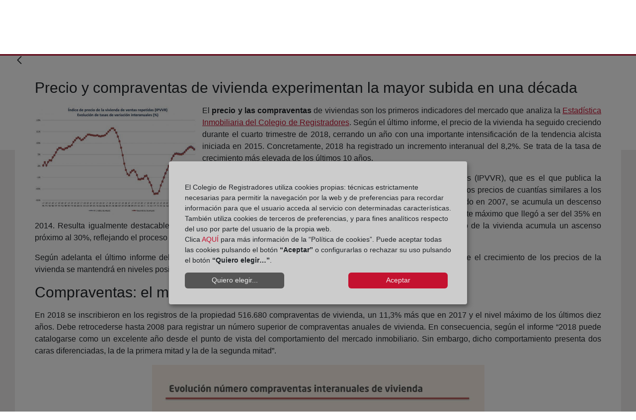

--- FILE ---
content_type: application/javascript
request_url: https://blog.registradores.org/o/frontend-taglib-clay/__liferay__/exports/@clayui$tabs.js
body_size: 15015
content:
import*as e from"../../../frontend-js-react-web/__liferay__/exports/classnames.js";import*as t from"../../../frontend-js-react-web/__liferay__/exports/react.js";import*as r from"../../../frontend-taglib-clay/__liferay__/exports/@clayui$shared.js";var n={393:(e,t,r)=>{Object.defineProperty(t,"__esModule",{value:!0}),t.default=void 0;var n=_interopRequireDefault(r(238)),a=_interopRequireDefault(r(421)),o=["active","activeIndex","children","className","fade","tabsId"];function _interopRequireDefault(e){return e&&e.__esModule?e:{default:e}}function _extends(){return _extends=Object.assign?Object.assign.bind():function(e){for(var t=1;t<arguments.length;t++){var r=arguments[t];for(var n in r)Object.prototype.hasOwnProperty.call(r,n)&&(e[n]=r[n])}return e},_extends.apply(this,arguments)}function ownKeys(e,t){var r=Object.keys(e);if(Object.getOwnPropertySymbols){var n=Object.getOwnPropertySymbols(e);t&&(n=n.filter((function(t){return Object.getOwnPropertyDescriptor(e,t).enumerable}))),r.push.apply(r,n)}return r}function _objectSpread(e){for(var t=1;t<arguments.length;t++){var r=null!=arguments[t]?arguments[t]:{};t%2?ownKeys(Object(r),!0).forEach((function(t){_defineProperty(e,t,r[t])})):Object.getOwnPropertyDescriptors?Object.defineProperties(e,Object.getOwnPropertyDescriptors(r)):ownKeys(Object(r)).forEach((function(t){Object.defineProperty(e,t,Object.getOwnPropertyDescriptor(r,t))}))}return e}function _defineProperty(e,t,r){return t in e?Object.defineProperty(e,t,{value:r,enumerable:!0,configurable:!0,writable:!0}):e[t]=r,e}function _objectWithoutProperties(e,t){if(null==e)return{};var r,n,a=function _objectWithoutPropertiesLoose(e,t){if(null==e)return{};var r,n,a={},o=Object.keys(e);for(n=0;n<o.length;n++)r=o[n],t.indexOf(r)>=0||(a[r]=e[r]);return a}(e,t);if(Object.getOwnPropertySymbols){var o=Object.getOwnPropertySymbols(e);for(n=0;n<o.length;n++)r=o[n],t.indexOf(r)>=0||Object.prototype.propertyIsEnumerable.call(e,r)&&(a[r]=e[r])}return a}var i=a.default.forwardRef((function Content(e,t){var r=e.active,i=e.activeIndex,l=void 0===i?0:i,u=e.children,c=e.className,f=e.fade,s=void 0!==f&&f,d=e.tabsId,p=_objectWithoutProperties(e,o);return a.default.createElement("div",_extends({className:(0,n.default)("tab-content",c)},p,{ref:t}),a.default.Children.map(u,(function(e,t){return a.default.isValidElement(e)?a.default.cloneElement(e,_objectSpread(_objectSpread({},e.props),{},{active:"number"==typeof r?r===t:l===t,"aria-labelledby":d?"".concat(d,"-tab-").concat(t):e.props["aria-labelledby"],fade:s,id:d?"".concat(d,"-tabpanel-").concat(t):e.props.id,key:t})):e})))}));t.default=i},865:(e,t,r)=>{Object.defineProperty(t,"__esModule",{value:!0}),t.default=void 0;var n=r(934),a=_interopRequireDefault(r(238)),o=_interopRequireDefault(r(421)),i=["active","children","className","disabled","href","innerProps","onClick"];function _interopRequireDefault(e){return e&&e.__esModule?e:{default:e}}function _extends(){return _extends=Object.assign?Object.assign.bind():function(e){for(var t=1;t<arguments.length;t++){var r=arguments[t];for(var n in r)Object.prototype.hasOwnProperty.call(r,n)&&(e[n]=r[n])}return e},_extends.apply(this,arguments)}function _objectWithoutProperties(e,t){if(null==e)return{};var r,n,a=function _objectWithoutPropertiesLoose(e,t){if(null==e)return{};var r,n,a={},o=Object.keys(e);for(n=0;n<o.length;n++)r=o[n],t.indexOf(r)>=0||(a[r]=e[r]);return a}(e,t);if(Object.getOwnPropertySymbols){var o=Object.getOwnPropertySymbols(e);for(n=0;n<o.length;n++)r=o[n],t.indexOf(r)>=0||Object.prototype.propertyIsEnumerable.call(e,r)&&(a[r]=e[r])}return a}var l=o.default.forwardRef((function(e,t){var r=e.active,l=void 0!==r&&r,u=e.children,c=e.className,f=e.disabled,s=void 0!==f&&f,d=e.href,p=e.innerProps,y=void 0===p?{}:p,b=e.onClick,v=_objectWithoutProperties(e,i);return o.default.createElement("li",_extends({},v,{className:(0,a.default)("nav-item",c),role:"none"}),o.default.createElement(n.LinkOrButton,_extends({},y,{"aria-selected":l,buttonDisplayType:"unstyled",buttonType:"button",className:(0,a.default)("nav-link",{active:l,disabled:s}),disabled:s,href:d,onClick:b,ref:t,role:"tab",tabIndex:l?0:-1}),u))}));l.displayName="ClayTabsItem";var u=l;t.default=u},56:(e,t,r)=>{function _typeof(e){return _typeof="function"==typeof Symbol&&"symbol"==typeof Symbol.iterator?function(e){return typeof e}:function(e){return e&&"function"==typeof Symbol&&e.constructor===Symbol&&e!==Symbol.prototype?"symbol":typeof e},_typeof(e)}Object.defineProperty(t,"__esModule",{value:!0}),t.List=void 0;var n=r(934),a=function _interopRequireDefault(e){return e&&e.__esModule?e:{default:e}}(r(238)),o=function _interopRequireWildcard(e,t){if(!t&&e&&e.__esModule)return e;if(null===e||"object"!==_typeof(e)&&"function"!=typeof e)return{default:e};var r=_getRequireWildcardCache(t);if(r&&r.has(e))return r.get(e);var n={},a=Object.defineProperty&&Object.getOwnPropertyDescriptor;for(var o in e)if("default"!==o&&Object.prototype.hasOwnProperty.call(e,o)){var i=a?Object.getOwnPropertyDescriptor(e,o):null;i&&(i.get||i.set)?Object.defineProperty(n,o,i):n[o]=e[o]}n.default=e,r&&r.set(e,n);return n}(r(421)),i=["activation","active","children","className","displayType","justified","modern","onActiveChange","shouldUseActive","tabsId"];function _getRequireWildcardCache(e){if("function"!=typeof WeakMap)return null;var t=new WeakMap,r=new WeakMap;return(_getRequireWildcardCache=function _getRequireWildcardCache(e){return e?r:t})(e)}function _extends(){return _extends=Object.assign?Object.assign.bind():function(e){for(var t=1;t<arguments.length;t++){var r=arguments[t];for(var n in r)Object.prototype.hasOwnProperty.call(r,n)&&(e[n]=r[n])}return e},_extends.apply(this,arguments)}function ownKeys(e,t){var r=Object.keys(e);if(Object.getOwnPropertySymbols){var n=Object.getOwnPropertySymbols(e);t&&(n=n.filter((function(t){return Object.getOwnPropertyDescriptor(e,t).enumerable}))),r.push.apply(r,n)}return r}function _objectSpread(e){for(var t=1;t<arguments.length;t++){var r=null!=arguments[t]?arguments[t]:{};t%2?ownKeys(Object(r),!0).forEach((function(t){_defineProperty(e,t,r[t])})):Object.getOwnPropertyDescriptors?Object.defineProperties(e,Object.getOwnPropertyDescriptors(r)):ownKeys(Object(r)).forEach((function(t){Object.defineProperty(e,t,Object.getOwnPropertyDescriptor(r,t))}))}return e}function _defineProperty(e,t,r){return t in e?Object.defineProperty(e,t,{value:r,enumerable:!0,configurable:!0,writable:!0}):e[t]=r,e}function _objectWithoutProperties(e,t){if(null==e)return{};var r,n,a=function _objectWithoutPropertiesLoose(e,t){if(null==e)return{};var r,n,a={},o=Object.keys(e);for(n=0;n<o.length;n++)r=o[n],t.indexOf(r)>=0||(a[r]=e[r]);return a}(e,t);if(Object.getOwnPropertySymbols){var o=Object.getOwnPropertySymbols(e);for(n=0;n<o.length;n++)r=o[n],t.indexOf(r)>=0||Object.prototype.propertyIsEnumerable.call(e,r)&&(a[r]=e[r])}return a}var l=o.default.forwardRef((function List(e,t){var r=e.activation,l=e.active,u=e.children,c=e.className,f=e.displayType,s=void 0===f?null:f,d=e.justified,p=(e.modern,e.onActiveChange),y=e.shouldUseActive,b=void 0!==y&&y,v=e.tabsId,_=_objectWithoutProperties(e,i),O=(0,o.useRef)(null),m=(0,n.useNavigation)({activation:r,containerRef:O,orientation:"horizontal"}).navigationProps;return(0,o.useImperativeHandle)(t,(function(){return O.current}),[O]),(0,o.useEffect)((function(){if(b)for(var e=o.default.Children.toArray(u),t=0;t<e.length;t++){var r=e[t];if(o.default.isValidElement(r)&&r.props.active){p(t);break}}}),[]),o.default.createElement("ul",_extends({},_,m,{className:(0,a.default)("nav nav-tabs",{"nav-justified":d},_defineProperty({},"nav-tabs-".concat(s),"light"===s),c),ref:O,role:"tablist"}),o.default.Children.map(u,(function(e,t){var r;return o.default.isValidElement(e)?o.default.cloneElement(e,{active:b||void 0===e.props.active?l===t:e.props.active,innerProps:_objectSpread({"aria-controls":v&&"".concat(v,"-tabpanel-").concat(t),id:v&&"".concat(v,"-tab-").concat(t)},null!==(r=e.props.innerProps)&&void 0!==r?r:{}),onClick:function onClick(r){var onClick=e.props.onClick;onClick?onClick(r):p(t)}}):e})))}));t.List=l,l.displayName="ClayTabsList"},595:(e,t,r)=>{Object.defineProperty(t,"__esModule",{value:!0}),t.default=void 0;var n=_interopRequireDefault(r(238)),a=_interopRequireDefault(r(421)),o=["active","children","className","fade","tabIndex"];function _interopRequireDefault(e){return e&&e.__esModule?e:{default:e}}function _extends(){return _extends=Object.assign?Object.assign.bind():function(e){for(var t=1;t<arguments.length;t++){var r=arguments[t];for(var n in r)Object.prototype.hasOwnProperty.call(r,n)&&(e[n]=r[n])}return e},_extends.apply(this,arguments)}function _slicedToArray(e,t){return function _arrayWithHoles(e){if(Array.isArray(e))return e}(e)||function _iterableToArrayLimit(e,t){var r=null==e?null:"undefined"!=typeof Symbol&&e[Symbol.iterator]||e["@@iterator"];if(null==r)return;var n,a,o=[],i=!0,l=!1;try{for(r=r.call(e);!(i=(n=r.next()).done)&&(o.push(n.value),!t||o.length!==t);i=!0);}catch(e){l=!0,a=e}finally{try{i||null==r.return||r.return()}finally{if(l)throw a}}return o}(e,t)||function _unsupportedIterableToArray(e,t){if(!e)return;if("string"==typeof e)return _arrayLikeToArray(e,t);var r=Object.prototype.toString.call(e).slice(8,-1);"Object"===r&&e.constructor&&(r=e.constructor.name);if("Map"===r||"Set"===r)return Array.from(e);if("Arguments"===r||/^(?:Ui|I)nt(?:8|16|32)(?:Clamped)?Array$/.test(r))return _arrayLikeToArray(e,t)}(e,t)||function _nonIterableRest(){throw new TypeError("Invalid attempt to destructure non-iterable instance.\nIn order to be iterable, non-array objects must have a [Symbol.iterator]() method.")}()}function _arrayLikeToArray(e,t){(null==t||t>e.length)&&(t=e.length);for(var r=0,n=new Array(t);r<t;r++)n[r]=e[r];return n}function _objectWithoutProperties(e,t){if(null==e)return{};var r,n,a=function _objectWithoutPropertiesLoose(e,t){if(null==e)return{};var r,n,a={},o=Object.keys(e);for(n=0;n<o.length;n++)r=o[n],t.indexOf(r)>=0||(a[r]=e[r]);return a}(e,t);if(Object.getOwnPropertySymbols){var o=Object.getOwnPropertySymbols(e);for(n=0;n<o.length;n++)r=o[n],t.indexOf(r)>=0||Object.prototype.propertyIsEnumerable.call(e,r)&&(a[r]=e[r])}return a}var i=function delay(e){return setTimeout((function(){e()}),arguments.length>1&&void 0!==arguments[1]?arguments[1]:150)},l=a.default.forwardRef((function TabPane(e,t){var r=e.active,l=void 0!==r&&r,u=e.children,c=e.className,f=e.fade,s=e.tabIndex,d=void 0===s?0:s,p=_objectWithoutProperties(e,o),y=_slicedToArray(a.default.useState(l),2),b=y[0],v=y[1],_=_slicedToArray(a.default.useState(l),2),O=_[0],m=_[1];return a.default.useEffect((function(){var e=function delayFn(){v(!0),i((function(){return m(!0)}),50)};l||(m(!1),e=function delayFn(){return v(!1)});var t=i(e);return function(){clearTimeout(t),m(!1)}}),[l]),a.default.createElement("div",_extends({},p,{className:(0,n.default)("tab-pane",{active:b,fade:f,show:O},c),ref:t,role:"tabpanel",tabIndex:d}),u)}));t.default=l},238:t=>{t.exports=e},421:e=>{e.exports=t},934:e=>{e.exports=r}},a={};function __webpack_require__(e){var t=a[e];if(void 0!==t)return t.exports;var r=a[e]={exports:{}};return n[e](r,r.exports,__webpack_require__),r.exports}var o={};(()=>{var e=o;Object.defineProperty(e,"X",{value:!0}),e.Z=void 0;var t=__webpack_require__(934),r=_interopRequireDefault(__webpack_require__(421)),n=_interopRequireDefault(__webpack_require__(393)),a=_interopRequireDefault(__webpack_require__(865)),i=__webpack_require__(56),l=_interopRequireDefault(__webpack_require__(595)),u=["activation","active","children","className","defaultActive","displayType","fade","justified","modern","onActiveChange"];function _interopRequireDefault(e){return e&&e.__esModule?e:{default:e}}function _extends(){return _extends=Object.assign?Object.assign.bind():function(e){for(var t=1;t<arguments.length;t++){var r=arguments[t];for(var n in r)Object.prototype.hasOwnProperty.call(r,n)&&(e[n]=r[n])}return e},_extends.apply(this,arguments)}function _slicedToArray(e,t){return function _arrayWithHoles(e){if(Array.isArray(e))return e}(e)||function _iterableToArrayLimit(e,t){var r=null==e?null:"undefined"!=typeof Symbol&&e[Symbol.iterator]||e["@@iterator"];if(null==r)return;var n,a,o=[],i=!0,l=!1;try{for(r=r.call(e);!(i=(n=r.next()).done)&&(o.push(n.value),!t||o.length!==t);i=!0);}catch(e){l=!0,a=e}finally{try{i||null==r.return||r.return()}finally{if(l)throw a}}return o}(e,t)||function _unsupportedIterableToArray(e,t){if(!e)return;if("string"==typeof e)return _arrayLikeToArray(e,t);var r=Object.prototype.toString.call(e).slice(8,-1);"Object"===r&&e.constructor&&(r=e.constructor.name);if("Map"===r||"Set"===r)return Array.from(e);if("Arguments"===r||/^(?:Ui|I)nt(?:8|16|32)(?:Clamped)?Array$/.test(r))return _arrayLikeToArray(e,t)}(e,t)||function _nonIterableRest(){throw new TypeError("Invalid attempt to destructure non-iterable instance.\nIn order to be iterable, non-array objects must have a [Symbol.iterator]() method.")}()}function _arrayLikeToArray(e,t){(null==t||t>e.length)&&(t=e.length);for(var r=0,n=new Array(t);r<t;r++)n[r]=e[r];return n}function _objectWithoutProperties(e,t){if(null==e)return{};var r,n,a=function _objectWithoutPropertiesLoose(e,t){if(null==e)return{};var r,n,a={},o=Object.keys(e);for(n=0;n<o.length;n++)r=o[n],t.indexOf(r)>=0||(a[r]=e[r]);return a}(e,t);if(Object.getOwnPropertySymbols){var o=Object.getOwnPropertySymbols(e);for(n=0;n<o.length;n++)r=o[n],t.indexOf(r)>=0||Object.prototype.propertyIsEnumerable.call(e,r)&&(a[r]=e[r])}return a}function ClayTabs(e){var n,a=e.activation,o=void 0===a?"manual":a,l=e.active,c=e.children,f=e.className,s=e.defaultActive,d=void 0===s?0:s,p=e.displayType,y=e.fade,b=void 0!==y&&y,v=e.justified,_=e.modern,O=void 0!==_&&_,m=e.onActiveChange,h=_objectWithoutProperties(e,u),j=_slicedToArray((0,t.useControlledState)({defaultName:"defaultActive",defaultValue:d,handleName:"onActiveChange",name:"active",onChange:m,value:l}),3),g=j[0],P=j[1],w=j[2],x=_slicedToArray(r.default.Children.toArray(c),2),A=x[0],T=x[1],C=(0,t.useId)();return"ClayTabsList"===(null==A||null===(n=A.type)||void 0===n?void 0:n.displayName)?r.default.createElement(r.default.Fragment,null,r.default.cloneElement(A,{activation:o,active:g,displayType:p,justified:v,modern:O,onActiveChange:P,shouldUseActive:w,tabsId:C}),r.default.isValidElement(T)&&r.default.cloneElement(T,{active:g,fade:b,tabsId:C})):r.default.createElement(i.List,_extends({},h,{activation:o,active:g,className:f,displayType:p,justified:v,modern:O,onActiveChange:P}),c)}ClayTabs.Content=n.default,ClayTabs.Panels=n.default,ClayTabs.Item=a.default,ClayTabs.List=i.List,ClayTabs.TabPane=l.default,ClayTabs.TabPanel=l.default;var c=ClayTabs;e.Z=c})();var i=o.X,l=o.Z;export{i as __esModule,l as default};

--- FILE ---
content_type: application/javascript
request_url: https://blog.registradores.org/o/corpme-web-institucional/js/accessibility2.js
body_size: 9612
content:
Liferay.on(
	'allPortletsReady',

function() {

	//console.log("accesibility8");
	var appsMenu;
	var appsMenuItems = [];
	var subMenuItems = [];

	if ( $("#corpme-menu").length > 0 ){
		var appsMenu = document.querySelector('#corpme-menu');
		var appsMenuItems = document.querySelectorAll('#corpme-menu > li.level1 a.level1');
		var subMenuItems = document.querySelectorAll('#corpme-menu > li div.div2 a.level2');
	}


	if (navigator.userAgent.search("MSIE") >= 0) {
		 // insert conditional IE code here
		//alert("estamos en IE");
	}

	//console.log("stoppp=192" + appsMenuItems);

	var keys = {
		tab:    9,
		enter:  13,
		esc:    27,
		space:  32,
		left:   37,
		up:     38,
		right:  39,
		down:   40
	};
	var currentIndex, subIndex;

	if ( $("#_it_smc_liferay_privacy_web_portlet_PrivacyPortlet_privacy-info-message").length > 0 ){
		//console.log("existe y vamos a poner el foco en el privacy - length");

		$("#_it_smc_liferay_privacy_web_portlet_PrivacyPortlet_privacy-info-message").attr("tabindex", "-1");
		$("#_it_smc_liferay_privacy_web_portlet_PrivacyPortlet_privacy-info-message").focus();
		$("#main-content").attr("aria-hidden", "true");
		$("#banner").attr("aria-hidden", "true");
		$("#divFooter").attr("aria-hidden", "true");
	}
	//aqui podemos meter codigo aunque no sea de accesibilidad

	$(document).keydown(function(e){
	    //console.log(e.keyCode + "hemos detectado que se ha pulsado una tecla  y IE= ");
	    if (e.keyCode == 9) {
	    	if ( $("#_it_smc_liferay_privacy_web_portlet_PrivacyPortlet_privacy-info-message").length > 0 ){
	    		//console.log("está el privacy activado");
	    		//$("#_it_smc_liferay_privacy_web_portlet_PrivacyPortlet_privacy-info-message").attr("tabindex", '0');
	    		//$("#_it_smc_liferay_privacy_web_portlet_PrivacyPortlet_privacy-info-message").focus();
	    	}

	    	//$("#linkLogo").focus();
	    }

	});


	$("#_it_smc_liferay_privacy_web_portlet_PrivacyPortlet_okButton").click(function () {
		//console.log("aceptamos las cookies y el foco se va al logo");
		$("#main-content").attr("aria-hidden", "false");
		$("#banner").attr("aria-hidden", "false");
		$("#divFooter").attr("aria-hidden", "false");
		$("#linkLogo").focus();

    });



	var removetabIndex = function (elem) {
		if ( typeof(elem) !== "undefined" && elem !== null ){
			elem.setAttribute('tabindex', '-1');
		}
	}

	var getClosest = function (elem, selector) {

		// Element.matches() polyfill
		if (!Element.prototype.matches) {
		    Element.prototype.matches =
		        Element.prototype.matchesSelector ||
		        Element.prototype.mozMatchesSelector ||
		        Element.prototype.msMatchesSelector ||
		        Element.prototype.oMatchesSelector ||
		        Element.prototype.webkitMatchesSelector ||
		        function(s) {
		            var matches = (this.document || this.ownerDocument).querySelectorAll(s),
		                i = matches.length;
		            while (--i >= 0 && matches.item(i) !== this) {}
		            return i > -1;
		        };
		}

		// Get the closest matching element
		for ( ; elem && elem !== document; elem = elem.parentNode ) {
			if ( elem.matches( selector ) ) return elem;
		}
		return null;

	};

	var gotoIndex = function(idx) {
		if (idx == appsMenuItems.length) {
			idx = 0;
		} else if (idx < 0) {
			idx = appsMenuItems.length - 1;
		}

		var hijoId = appsMenuItems[idx].id + "";

		//eval("$('"+ hijoId + "').next().focus();");
		appsMenuItems[idx].setAttribute('tabindex', '0');
		appsMenuItems[idx].focus();
		currentIndex = idx;
		return appsMenuItems[idx];
	};

	var txgotoSubIndex = function (menu, idx) {
		//console.log("txgotoSubIndex-" +  menu.id + " y el indice="+ idx);
		var selectorHijo = 'a.level2';

		var items = menu.querySelectorAll(selectorHijo);

    	//console.log("ind=" +ind);
    	 // $(".level2").eq(ind + 1).focus(););
    	//console.log("cambiamos el foco al siguiente next a;");
    	//console.log($(":focus").parent().next().attr("id"));
    	//console.log($(":focus").parent().next().siblings('a').first().html());
    	//console.log($(":focus").parent().next().siblings('a').first().hasClass("level2"));
    	//console.log($(":focus").parent().next().next().attr("id"));


		if (idx == items.length) {
			idx = 0;
		} else if (idx < 0) {
			idx = items.length - 1;
		}
		//console.log("txgotoSubIndex foco en=" +  items[idx]);
		if ( typeof(items[idx]) !== "undefined" && items[idx] !== null ){
			items[idx].tabIndex="0";
			items[idx].focus();
		}

		subIndex = idx;
	}

	Array.prototype.forEach.call(appsMenuItems, function(el, i){
			if (0 == i) {
				el.setAttribute('tabindex', '0');
				el.addEventListener("focus", function() {
					currentIndex = 0;
				});
			} else {
				//esta linea se comenta que estaba en el original, yo creo que queda mejor
				//el.setAttribute('tabindex', '-1');
			}
			el.addEventListener("focus", function() {
				subIndex = 0;
				Array.prototype.forEach.call(appsMenuItems, function(el, i){
					el.removeAttribute('aria-expanded');
				});
			});
			el.addEventListener("click",  function(event){
				var href = el.getAttribute('href');
				if (href == "javascript:void(0);"){
					if (!this.hasAttribute('aria-expanded')) {
						this.setAttribute('aria-expanded', "true");
						subindex = 0;
						var subHijo = el.parentNode;
						//console.log("subhijo=" + el);
						txgotoSubIndex(subHijo, 0);
					} else {
						this.removeAttribute('aria-expanded');
						gotoIndex(currentIndex);
					}
					event.preventDefault();
					return false;
				}
				return true;
			});
			el.addEventListener("keydown", function(event) {
				var prevdef = false;
				//console.log("estoy dentro del menu principal keydown eventListenery IE=");
				switch (event.keyCode) {
					case keys.right:
						gotoIndex(currentIndex + 1);
						prevdef = true;
						break;
					case keys.left:
						gotoIndex(currentIndex - 1);
						prevdef = true;
						break;
					case keys.tab:
						// if (event.shiftKey) {
						// 	gotoIndex(currentIndex - 1);
						// } else {
						// 	gotoIndex(currentIndex + 1);
						// }
						// prevdef = true;
						break;
					case keys.enter:
					case keys.down:
					case keys.space:
						//console.log("capturo evento de teclado)");
						this.click();
						subindex = 0;
						//esta llamada es la que hay que comentar
						//console.log("ahora es cuando llamamos al subindice con este parametro=" + el.parentNode.id + "gotoSubIndex");
						//var submenu = this.el.parentNode.querySelector('ul');
						//var submenu = $(el).find(".sub-menu");
						//txgotoSubIndex(submenu, 0);
						prevdef = true;
						break;
					case keys.up:
						this.click();
						//var submenu = this.el.parentNode.querySelector('ul');
						//subindex = submenu.querySelectorAll('a.level2').length - 1;
						//txgotoSubIndex(submenu, subindex);
						prevdef = true;
						break;
					case keys.esc:
						document.querySelector('#linkLogo').setAttribute('tabindex', '0');
						document.querySelector('#linkLogo').focus();
						prevdef = true;
				}
				if (prevdef) {
					event.preventDefault();
				}
			});
	});

	Array.prototype.forEach.call(subMenuItems, function(el, i){
		//console.log("pasa por el Submenu con el i=" +i);
		el.setAttribute('tabindex', '-1');
		el.addEventListener("keydown", function(event) {
			//console.log("estoy dentro del SUBMENU keydown eventListenery IE= ");
				var prevdef = false;
				switch (event.keyCode) {
					case keys.tab:
						removetabIndex(this);
						// if (event.shiftKey) {
						// 	gotoIndex(currentIndex - 1);
						// } else {
						// 	gotoIndex(currentIndex + 1);
						// }
						// prevdef = true;
						break;
					case keys.right:
						removetabIndex(this);
						var newnode = gotoIndex(currentIndex + 1);
						newnode.click();
						txgotoSubIndex(newnode, 0);
						prevdef = true;
						break;
					case keys.left:
						removetabIndex(this);
						var newnode = gotoIndex(currentIndex - 1);
						newnode.click();
						txgotoSubIndex(newnode, 0);
						prevdef = true;
						break;
					case keys.esc:
						removetabIndex(this);
						gotoIndex(currentIndex);
						prevdef = true;
						break;
					case keys.down:
						removetabIndex(this);
						var parentUl = getClosest(this, '.sub-menu');
						txgotoSubIndex(parentUl, subIndex + 1);
						prevdef = true;
						break;
					case keys.up:
						removetabIndex(this);
						var parentUl = getClosest(this, '.sub-menu');
						txgotoSubIndex(parentUl, subIndex - 1);
						prevdef = true;
						break;
					case keys.enter:
						//alert(this.innerHTML());
						break;
					case keys.space:
						//alert(this.innerText);
						prevdef = true;
						break;
				}
				if (prevdef) {
					event.preventDefault();
					event.stopPropagation();
				}
				return false;
			});
		el.addEventListener("click", function(event) {
				//alert(this.innerHTML);
				//event.preventDefault();
				//event.stopPropagation();
				return false;
			});
	});

//	window.addEventListener("click", function( event ) {
//		Array.prototype.forEach.call(appsMenuItems, function(el, i){
//			el.setAttribute('aria-expanded', "false");
//		});
//	});

	if(appsMenu){
		appsMenu.addEventListener("click", function( event ) {
		  //event.stopPropagation();
		  //console.log("paso por la opcion de menu click y paro la propagación");
		  return false;
		  //console.log(this.innerHTML);
		});
	}
}

);

--- FILE ---
content_type: application/javascript
request_url: https://blog.registradores.org/o/frontend-taglib-clay/__liferay__/index.js
body_size: 80086
content:
import*as e from"../../frontend-js-components-web/__liferay__/index.js";import*as t from"../../frontend-js-react-web/__liferay__/exports/classnames.js";import*as r from"../../frontend-js-react-web/__liferay__/exports/prop-types.js";import*as a from"../../frontend-js-react-web/__liferay__/exports/react.js";import*as n from"../../frontend-js-web/__liferay__/index.js";import*as l from"../../frontend-taglib-clay/__liferay__/exports/@clayui$button.js";import*as o from"../../frontend-taglib-clay/__liferay__/exports/@clayui$card.js";import*as i from"../../frontend-taglib-clay/__liferay__/exports/@clayui$core.js";import*as u from"../../frontend-taglib-clay/__liferay__/exports/@clayui$drop-down.js";import*as c from"../../frontend-taglib-clay/__liferay__/exports/@clayui$form.js";import*as s from"../../frontend-taglib-clay/__liferay__/exports/@clayui$icon.js";import*as d from"../../frontend-taglib-clay/__liferay__/exports/@clayui$label.js";import*as f from"../../frontend-taglib-clay/__liferay__/exports/@clayui$layout.js";import*as p from"../../frontend-taglib-clay/__liferay__/exports/@clayui$link.js";import*as m from"../../frontend-taglib-clay/__liferay__/exports/@clayui$multi-select.js";import*as b from"../../frontend-taglib-clay/__liferay__/exports/@clayui$navigation-bar.js";import*as y from"../../frontend-taglib-clay/__liferay__/exports/@clayui$pagination-bar.js";import*as _ from"../../frontend-taglib-clay/__liferay__/exports/@clayui$panel.js";import*as g from"../../frontend-taglib-clay/__liferay__/exports/@clayui$shared.js";import*as O from"../../frontend-taglib-clay/__liferay__/exports/@clayui$sticker.js";import*as h from"../../frontend-taglib-clay/__liferay__/exports/@clayui$tabs.js";import*as v from"../../frontend-taglib-clay/__liferay__/exports/@clayui$tooltip.js";var j={2687:()=>{const e=document.createElement("link");e.setAttribute("rel","stylesheet"),e.setAttribute("type","text/css"),e.setAttribute("href",Liferay.ThemeDisplay.getPathContext()+"/o/frontend-taglib-clay/Toggle.css"),document.querySelector("head").appendChild(e)},2505:()=>{const e=document.createElement("link");e.setAttribute("rel","stylesheet"),e.setAttribute("type","text/css"),e.setAttribute("href",Liferay.ThemeDisplay.getPathContext()+"/o/frontend-taglib-clay/management_toolbar/CreationMenu.css"),document.querySelector("head").appendChild(e)},3304:()=>{const e=document.createElement("link");e.setAttribute("rel","stylesheet"),e.setAttribute("type","text/css"),e.setAttribute("href",Liferay.ThemeDisplay.getPathContext()+"/o/frontend-taglib-clay/management_toolbar/ManagementToolbar.css"),document.querySelector("head").appendChild(e)},7183:(e,t,r)=>{Object.defineProperty(t,"__esModule",{value:!0}),t.default=function Button(e){let{additionalProps:t,componentId:r,cssClass:i,icon:u,label:c,locale:s,portletId:d,portletNamespace:f,swapIconSide:p}=e,m=function _objectWithoutProperties(e,t){if(null==e)return{};var r,a,n=function _objectWithoutPropertiesLoose(e,t){if(null==e)return{};var r,a,n={},l=Object.keys(e);for(a=0;a<l.length;a++)r=l[a],t.indexOf(r)>=0||(n[r]=e[r]);return n}(e,t);if(Object.getOwnPropertySymbols){var l=Object.getOwnPropertySymbols(e);for(a=0;a<l.length;a++)r=l[a],t.indexOf(r)>=0||Object.prototype.propertyIsEnumerable.call(e,r)&&(n[r]=e[r])}return n}(e,["additionalProps","componentId","cssClass","icon","label","locale","portletId","portletNamespace","swapIconSide"]);return o.default.createElement(a.default,_extends({className:i},m),u&&!p&&o.default.createElement("span",{className:(0,l.default)("inline-item",{"inline-item-before":c})},o.default.createElement(n.default,{symbol:u})),c,u&&p&&o.default.createElement("span",{className:(0,l.default)("inline-item",{"inline-item-after":c})},o.default.createElement(n.default,{symbol:u})))};var a=_interopRequireDefault(r(9719)),n=_interopRequireDefault(r(1487)),l=_interopRequireDefault(r(9686)),o=_interopRequireDefault(r(137));function _interopRequireDefault(e){return e&&e.__esModule?e:{default:e}}function _extends(){return _extends=Object.assign||function(e){for(var t=1;t<arguments.length;t++){var r=arguments[t];for(var a in r)Object.prototype.hasOwnProperty.call(r,a)&&(e[a]=r[a])}return e},_extends.apply(this,arguments)}},8779:(e,t,r)=>{Object.defineProperty(t,"__esModule",{value:!0}),t.default=function Checkbox(e){let{additionalProps:t,checked:r,componentId:l,cssClass:o,locale:i,portletId:u,portletNamespace:c}=e,s=function _objectWithoutProperties(e,t){if(null==e)return{};var r,a,n=function _objectWithoutPropertiesLoose(e,t){if(null==e)return{};var r,a,n={},l=Object.keys(e);for(a=0;a<l.length;a++)r=l[a],t.indexOf(r)>=0||(n[r]=e[r]);return n}(e,t);if(Object.getOwnPropertySymbols){var l=Object.getOwnPropertySymbols(e);for(a=0;a<l.length;a++)r=l[a],t.indexOf(r)>=0||Object.prototype.propertyIsEnumerable.call(e,r)&&(n[r]=e[r])}return n}(e,["additionalProps","checked","componentId","cssClass","locale","portletId","portletNamespace"]);const[d,f]=(0,n.useState)(r);return n.default.createElement(a.ClayCheckbox,_extends({checked:d,className:o,onChange:()=>f((e=>!e))},s))};var a=r(7494),n=function _interopRequireWildcard(e){if(e&&e.__esModule)return e;if(null===e||"object"!=typeof e&&"function"!=typeof e)return{default:e};var t=_getRequireWildcardCache();if(t&&t.has(e))return t.get(e);var r={},a=Object.defineProperty&&Object.getOwnPropertyDescriptor;for(var n in e)if(Object.prototype.hasOwnProperty.call(e,n)){var l=a?Object.getOwnPropertyDescriptor(e,n):null;l&&(l.get||l.set)?Object.defineProperty(r,n,l):r[n]=e[n]}r.default=e,t&&t.set(e,r);return r}(r(137));function _getRequireWildcardCache(){if("function"!=typeof WeakMap)return null;var e=new WeakMap;return _getRequireWildcardCache=function _getRequireWildcardCache(){return e},e}function _extends(){return _extends=Object.assign||function(e){for(var t=1;t<arguments.length;t++){var r=arguments[t];for(var a in r)Object.prototype.hasOwnProperty.call(r,a)&&(e[a]=r[a])}return e},_extends.apply(this,arguments)}},496:(e,t)=>{function ownKeys(e,t){var r=Object.keys(e);if(Object.getOwnPropertySymbols){var a=Object.getOwnPropertySymbols(e);t&&(a=a.filter((function(t){return Object.getOwnPropertyDescriptor(e,t).enumerable}))),r.push.apply(r,a)}return r}function _objectSpread(e){for(var t=1;t<arguments.length;t++){var r=null!=arguments[t]?arguments[t]:{};t%2?ownKeys(Object(r),!0).forEach((function(t){_defineProperty(e,t,r[t])})):Object.getOwnPropertyDescriptors?Object.defineProperties(e,Object.getOwnPropertyDescriptors(r)):ownKeys(Object(r)).forEach((function(t){Object.defineProperty(e,t,Object.getOwnPropertyDescriptor(r,t))}))}return e}function _defineProperty(e,t,r){return t in e?Object.defineProperty(e,t,{value:r,enumerable:!0,configurable:!0,writable:!0}):e[t]=r,e}Object.defineProperty(t,"__esModule",{value:!0}),t.default=function propsTransformer(e){let{actions:t,defaultEventHandler:r,items:a}=e,n=function _objectWithoutProperties(e,t){if(null==e)return{};var r,a,n=function _objectWithoutPropertiesLoose(e,t){if(null==e)return{};var r,a,n={},l=Object.keys(e);for(a=0;a<l.length;a++)r=l[a],t.indexOf(r)>=0||(n[r]=e[r]);return n}(e,t);if(Object.getOwnPropertySymbols){var l=Object.getOwnPropertySymbols(e);for(a=0;a<l.length;a++)r=l[a],t.indexOf(r)>=0||Object.prototype.propertyIsEnumerable.call(e,r)&&(n[r]=e[r])}return n}(e,["actions","defaultEventHandler","items"]);const itemsMap=e=>_objectSpread(_objectSpread({},e),{},{onClick(t){var a;const n=null===(a=e.data)||void 0===a?void 0:a.action;n&&(t.preventDefault(),Liferay.componentReady(r).then((t=>{t[n](e.data)})))}});return _objectSpread(_objectSpread({},n),{},{actions:null==t?void 0:t.map(itemsMap),items:null==a?void 0:a.map(itemsMap)})}},9112:(e,t,r)=>{Object.defineProperty(t,"__esModule",{value:!0}),t.default=function DropdownMenu(e){let{actionsDropdown:t=!1,additionalProps:r,alignmentByViewport:s,alignmentPosition:d,componentId:f,cssClass:p,icon:m,items:b,label:y,locale:_,menuProps:g,portletId:O,portletNamespace:h,searchable:v,swapIconSide:j}=e,P=_objectWithoutProperties(e,["actionsDropdown","additionalProps","alignmentByViewport","alignmentPosition","componentId","cssClass","icon","items","label","locale","menuProps","portletId","portletNamespace","searchable","swapIconSide"]);const[w,E]=(0,u.useState)(b),[C,x]=(0,u.useState)(""),k=v?{onSearchValueChange:e=>{E((()=>e?b.filter((({label:t})=>-1!==t.toLowerCase().indexOf(e.toLowerCase()))):b)),x(e)},searchValue:C,searchable:v}:{};return u.default.createElement(u.default.Fragment,null,u.default.createElement(n.ClayDropDownWithItems,_extends({},k,{alignmentByViewport:s,alignmentPosition:d,className:(0,i.default)({"dropdown-action":t}),items:(0,c.default)(w)||[],menuElementAttrs:g,trigger:u.default.createElement(a.default,_extends({className:(0,i.default)(p,{"component-action":t})},P),m&&!j&&u.default.createElement("span",{className:(0,i.default)("inline-item",{"inline-item-before":y})},u.default.createElement(l.default,{symbol:m})),y,m&&j&&u.default.createElement("span",{className:(0,i.default)("inline-item",{"inline-item-after":y})},u.default.createElement(l.default,{symbol:m})))})),u.default.createElement("div",{className:"quick-action-menu"},b.map((e=>{let{data:t,href:r,icon:n,label:i,quickAction:c}=e,s=_objectWithoutProperties(e,["data","href","icon","label","quickAction"]);return(null==t?void 0:t.action)&&c?u.default.createElement(a.ClayButtonWithIcon,_extends({className:"component-action quick-action-item",displayType:"unstyled",key:t.action,small:!0,symbol:n,title:i},s)):r&&n&&c&&u.default.createElement(o.default,_extends({className:"component-action quick-action-item",href:r,key:r,title:i},s),u.default.createElement(l.default,{symbol:n}))}))))};var a=_interopRequireWildcard(r(9719)),n=r(6447),l=_interopRequireDefault(r(1487)),o=_interopRequireDefault(r(9525)),i=_interopRequireDefault(r(9686)),u=_interopRequireWildcard(r(137)),c=_interopRequireDefault(r(686));function _interopRequireDefault(e){return e&&e.__esModule?e:{default:e}}function _getRequireWildcardCache(){if("function"!=typeof WeakMap)return null;var e=new WeakMap;return _getRequireWildcardCache=function _getRequireWildcardCache(){return e},e}function _interopRequireWildcard(e){if(e&&e.__esModule)return e;if(null===e||"object"!=typeof e&&"function"!=typeof e)return{default:e};var t=_getRequireWildcardCache();if(t&&t.has(e))return t.get(e);var r={},a=Object.defineProperty&&Object.getOwnPropertyDescriptor;for(var n in e)if(Object.prototype.hasOwnProperty.call(e,n)){var l=a?Object.getOwnPropertyDescriptor(e,n):null;l&&(l.get||l.set)?Object.defineProperty(r,n,l):r[n]=e[n]}return r.default=e,t&&t.set(e,r),r}function _extends(){return _extends=Object.assign||function(e){for(var t=1;t<arguments.length;t++){var r=arguments[t];for(var a in r)Object.prototype.hasOwnProperty.call(r,a)&&(e[a]=r[a])}return e},_extends.apply(this,arguments)}function _objectWithoutProperties(e,t){if(null==e)return{};var r,a,n=function _objectWithoutPropertiesLoose(e,t){if(null==e)return{};var r,a,n={},l=Object.keys(e);for(a=0;a<l.length;a++)r=l[a],t.indexOf(r)>=0||(n[r]=e[r]);return n}(e,t);if(Object.getOwnPropertySymbols){var l=Object.getOwnPropertySymbols(e);for(a=0;a<l.length;a++)r=l[a],t.indexOf(r)>=0||Object.prototype.propertyIsEnumerable.call(e,r)&&(n[r]=e[r])}return n}},5948:(e,t,r)=>{Object.defineProperty(t,"__esModule",{value:!0}),t.default=function Link(e){let{additionalProps:t,componentId:r,cssClass:i,icon:u,label:c,locale:s,portletId:d,portletNamespace:f}=e,p=function _objectWithoutProperties(e,t){if(null==e)return{};var r,a,n=function _objectWithoutPropertiesLoose(e,t){if(null==e)return{};var r,a,n={},l=Object.keys(e);for(a=0;a<l.length;a++)r=l[a],t.indexOf(r)>=0||(n[r]=e[r]);return n}(e,t);if(Object.getOwnPropertySymbols){var l=Object.getOwnPropertySymbols(e);for(a=0;a<l.length;a++)r=l[a],t.indexOf(r)>=0||Object.prototype.propertyIsEnumerable.call(e,r)&&(n[r]=e[r])}return n}(e,["additionalProps","componentId","cssClass","icon","label","locale","portletId","portletNamespace"]);return o.default.createElement(n.default,_extends({className:i},p),u&&o.default.createElement("span",{className:(0,l.default)("inline-item",{"inline-item-before":c})},o.default.createElement(a.default,{symbol:u})),c)};var a=_interopRequireDefault(r(1487)),n=_interopRequireDefault(r(9525)),l=_interopRequireDefault(r(9686)),o=_interopRequireDefault(r(137));function _interopRequireDefault(e){return e&&e.__esModule?e:{default:e}}function _extends(){return _extends=Object.assign||function(e){for(var t=1;t<arguments.length;t++){var r=arguments[t];for(var a in r)Object.prototype.hasOwnProperty.call(r,a)&&(e[a]=r[a])}return e},_extends.apply(this,arguments)}},8286:(e,t,r)=>{Object.defineProperty(t,"__esModule",{value:!0}),t.default=function Multiselect(e){let{additionalProps:t,clearAllTitle:r,componentId:o,cssClass:i,disabled:u,disabledClearAll:c,helpText:s,id:d,inputName:f,inputValue:p,isValid:m,label:b,locale:y,multiselectLocator:_,portletId:g,portletNamespace:O,selectedItems:h=[],sourceItems:v}=e,j=function _objectWithoutProperties(e,t){if(null==e)return{};var r,a,n=function _objectWithoutPropertiesLoose(e,t){if(null==e)return{};var r,a,n={},l=Object.keys(e);for(a=0;a<l.length;a++)r=l[a],t.indexOf(r)>=0||(n[r]=e[r]);return n}(e,t);if(Object.getOwnPropertySymbols){var l=Object.getOwnPropertySymbols(e);for(a=0;a<l.length;a++)r=l[a],t.indexOf(r)>=0||Object.prototype.propertyIsEnumerable.call(e,r)&&(n[r]=e[r])}return n}(e,["additionalProps","clearAllTitle","componentId","cssClass","disabled","disabledClearAll","helpText","id","inputName","inputValue","isValid","label","locale","multiselectLocator","portletId","portletNamespace","selectedItems","sourceItems"]);const[P,w]=(0,l.useState)(null!=p?p:""),[E,C]=(0,l.useState)(h);return l.default.createElement(a.default.Group,{className:m?"":"has-error"},b&&l.default.createElement("label",{htmlFor:d},b),l.default.createElement(a.ClayInput.Group,null,l.default.createElement(a.ClayInput.GroupItem,null,l.default.createElement(n.default,_extends({className:i,clearAllTitle:r,closeButtonAriaLabel:'Quitar\x20\x7b0\x7d',disabled:u,disabledClearAll:c,id:d,inputName:f,isValid:m,items:E,locator:_,onChange:w,onItemsChange:C,sourceItems:v,value:P},j)),s&&l.default.createElement(a.default.FeedbackGroup,null,l.default.createElement(a.default.Text,null,s)))))};var a=_interopRequireWildcard(r(7494)),n=function _interopRequireDefault(e){return e&&e.__esModule?e:{default:e}}(r(3512)),l=_interopRequireWildcard(r(137));function _getRequireWildcardCache(){if("function"!=typeof WeakMap)return null;var e=new WeakMap;return _getRequireWildcardCache=function _getRequireWildcardCache(){return e},e}function _interopRequireWildcard(e){if(e&&e.__esModule)return e;if(null===e||"object"!=typeof e&&"function"!=typeof e)return{default:e};var t=_getRequireWildcardCache();if(t&&t.has(e))return t.get(e);var r={},a=Object.defineProperty&&Object.getOwnPropertyDescriptor;for(var n in e)if(Object.prototype.hasOwnProperty.call(e,n)){var l=a?Object.getOwnPropertyDescriptor(e,n):null;l&&(l.get||l.set)?Object.defineProperty(r,n,l):r[n]=e[n]}return r.default=e,t&&t.set(e,r),r}function _extends(){return _extends=Object.assign||function(e){for(var t=1;t<arguments.length;t++){var r=arguments[t];for(var a in r)Object.prototype.hasOwnProperty.call(r,a)&&(e[a]=r[a])}return e},_extends.apply(this,arguments)}},1552:(e,t,r)=>{Object.defineProperty(t,"__esModule",{value:!0}),t.default=function NavigationBar({activeItemAriaCurrent:e,cssClass:t,inverted:r,navigationItems:i}){var u,c,s;return o.default.createElement(l.default,{"aria-current":e,className:t,fluidSize:!(null===(u=Liferay)||void 0===u||null===(c=u.FeatureFlags)||void 0===c?void 0:c["LPS-184404"])&&"xl",inverted:r,triggerLabel:null===(s=i.find((({active:e})=>e)))||void 0===s?void 0:s.label},i.map((({active:e,href:t,label:r},i)=>o.default.createElement(l.default.Item,{active:e,"data-nav-item-index":i,key:r},t?o.default.createElement(n.default,{href:t},r):o.default.createElement(a.default,null,r)))))};var a=_interopRequireDefault(r(9719)),n=_interopRequireDefault(r(9525)),l=_interopRequireDefault(r(4759)),o=_interopRequireDefault(r(137));function _interopRequireDefault(e){return e&&e.__esModule?e:{default:e}}},1347:(e,t,r)=>{Object.defineProperty(t,"__esModule",{value:!0}),t.default=function PaginationBar(e){let{activeDelta:t,activePage:r,componentId:l,cssClass:o,deltas:i,disabledPages:u,ellipsisBuffer:c,locale:s,portletId:d,portletNamespace:f,showDeltasDropDown:p,totalItems:m}=e,b=function _objectWithoutProperties(e,t){if(null==e)return{};var r,a,n=function _objectWithoutPropertiesLoose(e,t){if(null==e)return{};var r,a,n={},l=Object.keys(e);for(a=0;a<l.length;a++)r=l[a],t.indexOf(r)>=0||(n[r]=e[r]);return n}(e,t);if(Object.getOwnPropertySymbols){var l=Object.getOwnPropertySymbols(e);for(a=0;a<l.length;a++)r=l[a],t.indexOf(r)>=0||Object.prototype.propertyIsEnumerable.call(e,r)&&(n[r]=e[r])}return n}(e,["activeDelta","activePage","componentId","cssClass","deltas","disabledPages","ellipsisBuffer","locale","portletId","portletNamespace","showDeltasDropDown","totalItems"]);const[y,_]=(0,n.useState)(null!=t?t:i[0].label),[g,O]=(0,n.useState)(null!=r?r:1),h=null!=c?c:2;return n.default.createElement(a.ClayPaginationBarWithBasicItems,_extends({activeDelta:y,activePage:g,className:o,deltas:i,disabledPages:null!=u?u:[],ellipsisBuffer:h,onDeltaChange:_,onPageChange:O,showDeltasDropDown:p,totalItems:m},b))};var a=r(9313),n=function _interopRequireWildcard(e){if(e&&e.__esModule)return e;if(null===e||"object"!=typeof e&&"function"!=typeof e)return{default:e};var t=_getRequireWildcardCache();if(t&&t.has(e))return t.get(e);var r={},a=Object.defineProperty&&Object.getOwnPropertyDescriptor;for(var n in e)if(Object.prototype.hasOwnProperty.call(e,n)){var l=a?Object.getOwnPropertyDescriptor(e,n):null;l&&(l.get||l.set)?Object.defineProperty(r,n,l):r[n]=e[n]}r.default=e,t&&t.set(e,r);return r}(r(137));function _getRequireWildcardCache(){if("function"!=typeof WeakMap)return null;var e=new WeakMap;return _getRequireWildcardCache=function _getRequireWildcardCache(){return e},e}function _extends(){return _extends=Object.assign||function(e){for(var t=1;t<arguments.length;t++){var r=arguments[t];for(var a in r)Object.prototype.hasOwnProperty.call(r,a)&&(e[a]=r[a])}return e},_extends.apply(this,arguments)}},7117:(e,t,r)=>{Object.defineProperty(t,"__esModule",{value:!0}),t.default=function Panel(e){let{additionalProps:t,children:r,collapsable:l,collapseClassNames:o,componentId:i,cssClass:u,defaultExpanded:c,displayTitle:s,displayType:d,locale:f,portletId:p,portletNamespace:m,showCollapseIcon:b}=e,y=function _objectWithoutProperties(e,t){if(null==e)return{};var r,a,n=function _objectWithoutPropertiesLoose(e,t){if(null==e)return{};var r,a,n={},l=Object.keys(e);for(a=0;a<l.length;a++)r=l[a],t.indexOf(r)>=0||(n[r]=e[r]);return n}(e,t);if(Object.getOwnPropertySymbols){var l=Object.getOwnPropertySymbols(e);for(a=0;a<l.length;a++)r=l[a],t.indexOf(r)>=0||Object.prototype.propertyIsEnumerable.call(e,r)&&(n[r]=e[r])}return n}(e,["additionalProps","children","collapsable","collapseClassNames","componentId","cssClass","defaultExpanded","displayTitle","displayType","locale","portletId","portletNamespace","showCollapseIcon"]);return n.default.createElement(a.default,_extends({className:u,collapsable:l,collapseClassNames:o,defaultExpanded:c,displayTitle:s,displayType:d,showCollapseIcon:b},y),Array.from(r).map(((e,t)=>n.default.createElement(PanelItem,{key:t},e))))};var a=function _interopRequireDefault(e){return e&&e.__esModule?e:{default:e}}(r(9564)),n=function _interopRequireWildcard(e){if(e&&e.__esModule)return e;if(null===e||"object"!=typeof e&&"function"!=typeof e)return{default:e};var t=_getRequireWildcardCache();if(t&&t.has(e))return t.get(e);var r={},a=Object.defineProperty&&Object.getOwnPropertyDescriptor;for(var n in e)if(Object.prototype.hasOwnProperty.call(e,n)){var l=a?Object.getOwnPropertyDescriptor(e,n):null;l&&(l.get||l.set)?Object.defineProperty(r,n,l):r[n]=e[n]}r.default=e,t&&t.set(e,r);return r}(r(137));function _getRequireWildcardCache(){if("function"!=typeof WeakMap)return null;var e=new WeakMap;return _getRequireWildcardCache=function _getRequireWildcardCache(){return e},e}function _extends(){return _extends=Object.assign||function(e){for(var t=1;t<arguments.length;t++){var r=arguments[t];for(var a in r)Object.prototype.hasOwnProperty.call(r,a)&&(e[a]=r[a])}return e},_extends.apply(this,arguments)}const PanelItem=({children:e})=>{const t=(0,n.useRef)();return(0,n.useEffect)((()=>{t.current.appendChild(e)}),[e]),n.default.createElement("div",{ref:t})}},7375:(e,t,r)=>{Object.defineProperty(t,"__esModule",{value:!0}),t.default=function Select(e){var t;let{additionalProps:r,componentId:o,containerCssClass:i,cssClass:u,id:c,label:s,locale:d,name:f,options:p,portletId:m,portletNamespace:b}=e,y=function _objectWithoutProperties(e,t){if(null==e)return{};var r,a,n=function _objectWithoutPropertiesLoose(e,t){if(null==e)return{};var r,a,n={},l=Object.keys(e);for(a=0;a<l.length;a++)r=l[a],t.indexOf(r)>=0||(n[r]=e[r]);return n}(e,t);if(Object.getOwnPropertySymbols){var l=Object.getOwnPropertySymbols(e);for(a=0;a<l.length;a++)r=l[a],t.indexOf(r)>=0||Object.prototype.propertyIsEnumerable.call(e,r)&&(n[r]=e[r])}return n}(e,["additionalProps","componentId","containerCssClass","cssClass","id","label","locale","name","options","portletId","portletNamespace"]);const _=null===(t=p.find((e=>e.selected)))||void 0===t?void 0:t.value;return l.default.createElement("div",{className:(0,n.default)("form-group",i)},s&&l.default.createElement("label",{htmlFor:c||f},s),l.default.createElement(a.ClaySelectWithOption,_extends({className:u,defaultValue:_,id:c||f,name:f,options:p.map((e=>({label:e.label,value:e.value})))},y)))};var a=r(7494),n=_interopRequireDefault(r(9686)),l=_interopRequireDefault(r(137));function _interopRequireDefault(e){return e&&e.__esModule?e:{default:e}}function _extends(){return _extends=Object.assign||function(e){for(var t=1;t<arguments.length;t++){var r=arguments[t];for(var a in r)Object.prototype.hasOwnProperty.call(r,a)&&(e[a]=r[a])}return e},_extends.apply(this,arguments)}},614:(e,t,r)=>{Object.defineProperty(t,"__esModule",{value:!0}),t.default=function Tabs(e){let{activation:t,additionalProps:r,children:l,componentId:o,cssClass:i,displayType:u,fade:c,justified:s,locale:d,portletId:f,portletNamespace:p,tabsItems:m}=e,b=function _objectWithoutProperties(e,t){if(null==e)return{};var r,a,n=function _objectWithoutPropertiesLoose(e,t){if(null==e)return{};var r,a,n={},l=Object.keys(e);for(a=0;a<l.length;a++)r=l[a],t.indexOf(r)>=0||(n[r]=e[r]);return n}(e,t);if(Object.getOwnPropertySymbols){var l=Object.getOwnPropertySymbols(e);for(a=0;a<l.length;a++)r=l[a],t.indexOf(r)>=0||Object.prototype.propertyIsEnumerable.call(e,r)&&(n[r]=e[r])}return n}(e,["activation","additionalProps","children","componentId","cssClass","displayType","fade","justified","locale","portletId","portletNamespace","tabsItems"]);const y=m.findIndex((e=>e.active)),[_,g]=(0,n.useState)(-1===y?0:y);return n.default.createElement(n.default.Fragment,null,n.default.createElement(a.default,_extends({activation:t,active:_,className:i,displayType:u,fade:c,justified:s,onActiveChange:g},b),n.default.createElement(a.default.List,null,m.map((({disabled:e,href:t,label:r},l)=>n.default.createElement(a.default.Item,{active:l===_,disabled:e,href:t,key:l},r)))),n.default.createElement(a.default.Panels,null,Array.from(l).map(((e,t)=>n.default.createElement(a.default.TabPanel,{key:t},n.default.createElement(Panel,null,e)))))))};var a=function _interopRequireDefault(e){return e&&e.__esModule?e:{default:e}}(r(6511)),n=function _interopRequireWildcard(e){if(e&&e.__esModule)return e;if(null===e||"object"!=typeof e&&"function"!=typeof e)return{default:e};var t=_getRequireWildcardCache();if(t&&t.has(e))return t.get(e);var r={},a=Object.defineProperty&&Object.getOwnPropertyDescriptor;for(var n in e)if(Object.prototype.hasOwnProperty.call(e,n)){var l=a?Object.getOwnPropertyDescriptor(e,n):null;l&&(l.get||l.set)?Object.defineProperty(r,n,l):r[n]=e[n]}r.default=e,t&&t.set(e,r);return r}(r(137));function _getRequireWildcardCache(){if("function"!=typeof WeakMap)return null;var e=new WeakMap;return _getRequireWildcardCache=function _getRequireWildcardCache(){return e},e}function _extends(){return _extends=Object.assign||function(e){for(var t=1;t<arguments.length;t++){var r=arguments[t];for(var a in r)Object.prototype.hasOwnProperty.call(r,a)&&(e[a]=r[a])}return e},_extends.apply(this,arguments)}const Panel=({children:e})=>{const t=(0,n.useRef)();return(0,n.useEffect)((()=>{const r=document.createDocumentFragment();for(;e.firstChild;)r.appendChild(e.firstChild);t.current.appendChild(r)}),[e]),n.default.createElement("div",{ref:t})}},1760:(e,t,r)=>{Object.defineProperty(t,"__esModule",{value:!0}),t.default=function Toggle(e){var t;let{additionalProps:r,componentId:i,cssClass:u,helpText:c,label:s,locale:d,name:f,offLabel:p,onLabel:m,portletId:b,portletNamespace:y,toggled:_,value:g}=e,O=function _objectWithoutProperties(e,t){if(null==e)return{};var r,a,n=function _objectWithoutPropertiesLoose(e,t){if(null==e)return{};var r,a,n={},l=Object.keys(e);for(a=0;a<l.length;a++)r=l[a],t.indexOf(r)>=0||(n[r]=e[r]);return n}(e,t);if(Object.getOwnPropertySymbols){var l=Object.getOwnPropertySymbols(e);for(a=0;a<l.length;a++)r=l[a],t.indexOf(r)>=0||Object.prototype.propertyIsEnumerable.call(e,r)&&(n[r]=e[r])}return n}(e,["additionalProps","componentId","cssClass","helpText","label","locale","name","offLabel","onLabel","portletId","portletNamespace","toggled","value"]);const[h,v]=(0,o.useState)(_);return o.default.createElement(a.ClayToggle,_extends({className:u,label:o.default.createElement(o.default.Fragment,null,null!==(t=h?m:p)&&void 0!==t?t:s,c&&o.default.createElement(l.ClayTooltipProvider,null,o.default.createElement("span",{className:"help-text-icon ml-2",title:c},o.default.createElement(n.default,{symbol:"question-circle-full"})))),name:y+f,onToggle:v,toggled:h,value:(null!=g?g:h)?"on":void 0},O))};var a=r(7494),n=function _interopRequireDefault(e){return e&&e.__esModule?e:{default:e}}(r(1487)),l=r(5276),o=function _interopRequireWildcard(e){if(e&&e.__esModule)return e;if(null===e||"object"!=typeof e&&"function"!=typeof e)return{default:e};var t=_getRequireWildcardCache();if(t&&t.has(e))return t.get(e);var r={},a=Object.defineProperty&&Object.getOwnPropertyDescriptor;for(var n in e)if(Object.prototype.hasOwnProperty.call(e,n)){var l=a?Object.getOwnPropertyDescriptor(e,n):null;l&&(l.get||l.set)?Object.defineProperty(r,n,l):r[n]=e[n]}r.default=e,t&&t.set(e,r);return r}(r(137));function _getRequireWildcardCache(){if("function"!=typeof WeakMap)return null;var e=new WeakMap;return _getRequireWildcardCache=function _getRequireWildcardCache(){return e},e}function _extends(){return _extends=Object.assign||function(e){for(var t=1;t<arguments.length;t++){var r=arguments[t];for(var a in r)Object.prototype.hasOwnProperty.call(r,a)&&(e[a]=r[a])}return e},_extends.apply(this,arguments)}r(2687)},9444:(e,t,r)=>{Object.defineProperty(t,"__esModule",{value:!0}),t.default=function VerticalNav(e){let{activation:t,active:r,additionalProps:o,componentId:i,cssClass:u,decorated:c,defaultExpandedKeys:s,items:d,large:f,locale:p,portletId:m,portletNamespace:b,triggerLabel:y}=e,_=function _objectWithoutProperties(e,t){if(null==e)return{};var r,a,n=function _objectWithoutPropertiesLoose(e,t){if(null==e)return{};var r,a,n={},l=Object.keys(e);for(a=0;a<l.length;a++)r=l[a],t.indexOf(r)>=0||(n[r]=e[r]);return n}(e,t);if(Object.getOwnPropertySymbols){var l=Object.getOwnPropertySymbols(e);for(a=0;a<l.length;a++)r=l[a],t.indexOf(r)>=0||Object.prototype.propertyIsEnumerable.call(e,r)&&(n[r]=e[r])}return n}(e,["activation","active","additionalProps","componentId","cssClass","decorated","defaultExpandedKeys","items","large","locale","portletId","portletNamespace","triggerLabel"]);return l.default.createElement(a.VerticalNav,_extends({activation:t,active:r,className:u,decorated:c,defaultExpandedKeys:new Set(s),items:d,large:f,triggerLabel:y},_),(e=>{var t;return l.default.createElement(a.VerticalNav.Item,{active:r?r===e.id:e.active,href:e.href,items:e.items,key:e.id,textValue:e.label},e.label,null===(t=e.icons)||void 0===t?void 0:t.map((e=>l.default.createElement(n.default,{className:"c-ml-1 text-muted",key:e.symbol,symbol:e.symbol,title:e.title}))))}))};var a=r(7823),n=_interopRequireDefault(r(1487)),l=_interopRequireDefault(r(137));function _interopRequireDefault(e){return e&&e.__esModule?e:{default:e}}function _extends(){return _extends=Object.assign||function(e){for(var t=1;t<arguments.length;t++){var r=arguments[t];for(var a in r)Object.prototype.hasOwnProperty.call(r,a)&&(e[a]=r[a])}return e},_extends.apply(this,arguments)}},7280:(e,t,r)=>{Object.defineProperty(t,"__esModule",{value:!0}),t.default=function HorizontalCard(e){let{actions:t,additionalProps:r,componentId:i,cssClass:u,disabled:c,href:s,inputName:d,inputValue:f,locale:p,portletId:m,portletNamespace:b,selectable:y,selected:_,symbol:g,title:O}=e,h=function _objectWithoutProperties(e,t){if(null==e)return{};var r,a,n=function _objectWithoutPropertiesLoose(e,t){if(null==e)return{};var r,a,n={},l=Object.keys(e);for(a=0;a<l.length;a++)r=l[a],t.indexOf(r)>=0||(n[r]=e[r]);return n}(e,t);if(Object.getOwnPropertySymbols){var l=Object.getOwnPropertySymbols(e);for(a=0;a<l.length;a++)r=l[a],t.indexOf(r)>=0||Object.prototype.propertyIsEnumerable.call(e,r)&&(n[r]=e[r])}return n}(e,["actions","additionalProps","componentId","cssClass","disabled","href","inputName","inputValue","locale","portletId","portletNamespace","selectable","selected","symbol","title"]);const[v,j]=(0,n.useState)(_),P=(0,n.useCallback)((({checked:e})=>{j(e)}),[j]);return(0,n.useEffect)((()=>(Liferay.on(l.EVENT_MANAGEMENT_TOOLBAR_TOGGLE_ALL_ITEMS,P),()=>{Liferay.detach(l.EVENT_MANAGEMENT_TOOLBAR_TOGGLE_ALL_ITEMS,P)})),[P]),n.default.createElement(a.ClayCardWithHorizontal,_extends({actions:(0,o.default)(t),checkboxProps:{name:null!=d?d:"",value:null!=f?f:""},className:u,disabled:c,href:s,interactive:!1,onSelectChange:y?e=>{j(e)}:null,selectable:y,selected:v,symbol:g,title:O},h))};var a=r(1115),n=function _interopRequireWildcard(e){if(e&&e.__esModule)return e;if(null===e||"object"!=typeof e&&"function"!=typeof e)return{default:e};var t=_getRequireWildcardCache();if(t&&t.has(e))return t.get(e);var r={},a=Object.defineProperty&&Object.getOwnPropertyDescriptor;for(var n in e)if(Object.prototype.hasOwnProperty.call(e,n)){var l=a?Object.getOwnPropertyDescriptor(e,n):null;l&&(l.get||l.set)?Object.defineProperty(r,n,l):r[n]=e[n]}r.default=e,t&&t.set(e,r);return r}(r(137)),l=r(2793),o=function _interopRequireDefault(e){return e&&e.__esModule?e:{default:e}}(r(686));function _getRequireWildcardCache(){if("function"!=typeof WeakMap)return null;var e=new WeakMap;return _getRequireWildcardCache=function _getRequireWildcardCache(){return e},e}function _extends(){return _extends=Object.assign||function(e){for(var t=1;t<arguments.length;t++){var r=arguments[t];for(var a in r)Object.prototype.hasOwnProperty.call(r,a)&&(e[a]=r[a])}return e},_extends.apply(this,arguments)}},3089:(e,t,r)=>{Object.defineProperty(t,"__esModule",{value:!0}),t.default=function NavigationCard(e){let{actions:t,componentId:r,cssClass:o,description:i,disabled:u,horizontal:c,href:s,imageAlt:d,imageSrc:f,inputName:p,inputValue:m,locale:b,portletId:y,portletNamespace:_,selectable:g,selected:O,symbol:h,title:v}=e,j=function _objectWithoutProperties(e,t){if(null==e)return{};var r,a,n=function _objectWithoutPropertiesLoose(e,t){if(null==e)return{};var r,a,n={},l=Object.keys(e);for(a=0;a<l.length;a++)r=l[a],t.indexOf(r)>=0||(n[r]=e[r]);return n}(e,t);if(Object.getOwnPropertySymbols){var l=Object.getOwnPropertySymbols(e);for(a=0;a<l.length;a++)r=l[a],t.indexOf(r)>=0||Object.prototype.propertyIsEnumerable.call(e,r)&&(n[r]=e[r])}return n}(e,["actions","componentId","cssClass","description","disabled","horizontal","href","imageAlt","imageSrc","inputName","inputValue","locale","portletId","portletNamespace","selectable","selected","symbol","title"]);return l.default.createElement(a.ClayCardWithNavigation,_extends({className:o,description:i,horizontal:c,horizontalSymbol:h,href:s,title:v},j),f?l.default.createElement("img",{alt:d,src:f}):h&&l.default.createElement(n.default,{symbol:h}))};var a=r(1115),n=_interopRequireDefault(r(1487)),l=_interopRequireDefault(r(137));function _interopRequireDefault(e){return e&&e.__esModule?e:{default:e}}function _extends(){return _extends=Object.assign||function(e){for(var t=1;t<arguments.length;t++){var r=arguments[t];for(var a in r)Object.prototype.hasOwnProperty.call(r,a)&&(e[a]=r[a])}return e},_extends.apply(this,arguments)}},7084:(e,t,r)=>{Object.defineProperty(t,"__esModule",{value:!0}),t.default=function UserCard(e){let{actions:t,additionalProps:r,componentId:i,cssClass:u,inputName:c="",inputValue:s="",locale:d,portletId:f,portletNamespace:p,selectable:m,selected:b,symbol:y}=e,_=function _objectWithoutProperties(e,t){if(null==e)return{};var r,a,n=function _objectWithoutPropertiesLoose(e,t){if(null==e)return{};var r,a,n={},l=Object.keys(e);for(a=0;a<l.length;a++)r=l[a],t.indexOf(r)>=0||(n[r]=e[r]);return n}(e,t);if(Object.getOwnPropertySymbols){var l=Object.getOwnPropertySymbols(e);for(a=0;a<l.length;a++)r=l[a],t.indexOf(r)>=0||Object.prototype.propertyIsEnumerable.call(e,r)&&(n[r]=e[r])}return n}(e,["actions","additionalProps","componentId","cssClass","inputName","inputValue","locale","portletId","portletNamespace","selectable","selected","symbol"]);const g=(0,n.useMemo)((()=>(0,o.default)(t)),[t]),[O,h]=(0,n.useState)(b),v=(0,n.useCallback)((({checked:e})=>{h(e)}),[h]);return(0,n.useEffect)((()=>(Liferay.on(l.EVENT_MANAGEMENT_TOOLBAR_TOGGLE_ALL_ITEMS,v),()=>{Liferay.detach(l.EVENT_MANAGEMENT_TOOLBAR_TOGGLE_ALL_ITEMS,v)})),[v]),n.default.createElement(a.ClayCardWithUser,_extends({actions:g,checkboxProps:{name:null!=c?c:"",value:null!=s?s:""},className:u,onSelectChange:m?()=>{h(!O)}:null,selected:O,userSymbol:y},_))};var a=r(1115),n=function _interopRequireWildcard(e){if(e&&e.__esModule)return e;if(null===e||"object"!=typeof e&&"function"!=typeof e)return{default:e};var t=_getRequireWildcardCache();if(t&&t.has(e))return t.get(e);var r={},a=Object.defineProperty&&Object.getOwnPropertyDescriptor;for(var n in e)if(Object.prototype.hasOwnProperty.call(e,n)){var l=a?Object.getOwnPropertyDescriptor(e,n):null;l&&(l.get||l.set)?Object.defineProperty(r,n,l):r[n]=e[n]}r.default=e,t&&t.set(e,r);return r}(r(137)),l=r(2793),o=function _interopRequireDefault(e){return e&&e.__esModule?e:{default:e}}(r(686));function _getRequireWildcardCache(){if("function"!=typeof WeakMap)return null;var e=new WeakMap;return _getRequireWildcardCache=function _getRequireWildcardCache(){return e},e}function _extends(){return _extends=Object.assign||function(e){for(var t=1;t<arguments.length;t++){var r=arguments[t];for(var a in r)Object.prototype.hasOwnProperty.call(r,a)&&(e[a]=r[a])}return e},_extends.apply(this,arguments)}},2860:(e,t,r)=>{Object.defineProperty(t,"__esModule",{value:!0}),t.default=function VerticalCard(e){let{actions:t,additionalProps:r,ariaLabel:s,componentId:d,cssClass:f,description:p,disabled:m,displayType:b,flushHorizontal:y,flushVertical:_,href:g,imageAlt:O,imageSrc:h,inputName:v="",inputValue:j="",labels:P=[],locale:w,portletId:E,portletNamespace:C,selectable:x,selected:k,showSticker:R,stickerCssClass:I,stickerIcon:D,stickerImageAlt:L,stickerImageSrc:q,stickerLabel:S,stickerShape:M,stickerStyle:W,stickerTitle:N,symbol:T,title:A}=e,B=_objectWithoutProperties(e,["actions","additionalProps","ariaLabel","componentId","cssClass","description","disabled","displayType","flushHorizontal","flushVertical","href","imageAlt","imageSrc","inputName","inputValue","labels","locale","portletId","portletNamespace","selectable","selected","showSticker","stickerCssClass","stickerIcon","stickerImageAlt","stickerImageSrc","stickerLabel","stickerShape","stickerStyle","stickerTitle","symbol","title"]);const V=(0,o.useMemo)((()=>(0,c.default)(t)),[t]),[F,G]=(0,o.useState)(k),K=(0,o.useMemo)((()=>{const e={children:S,className:I,displayType:W,shape:M,title:N};return q?e.children=o.default.createElement(l.default.Image,{alt:L,src:q}):D&&(e.children=o.default.createElement(n.default,{symbol:D})),e}),[I,D,L,q,S,M,W,N]),U=(0,o.useCallback)((({checked:e})=>{G(e)}),[G]);return(0,o.useEffect)((()=>(Liferay.on(i.EVENT_MANAGEMENT_TOOLBAR_TOGGLE_ALL_ITEMS,U),()=>{Liferay.detach(i.EVENT_MANAGEMENT_TOOLBAR_TOGGLE_ALL_ITEMS,U)})),[U]),o.default.createElement(a.ClayCardWithInfo,_extends({actions:V,"aria-label":s,checkboxProps:{name:null!=v?v:"",value:null!=j?j:""},className:f,description:p,disabled:m,displayType:b,flushHorizontal:y,flushVertical:_,href:g,imgProps:h&&{alt:O,src:h},labels:null==P?void 0:P.map((e=>{let{closeable:t,data:r,label:a,style:n}=e,l=_objectWithoutProperties(e,["closeable","data","label","style"]);return _objectSpread(_objectSpread({value:a},(0,u.default)(r)),l)})),onSelectChange:x?e=>{G(e)}:null,selectable:x,selected:F,stickerProps:R?K:null,symbol:T,title:A},B))};var a=r(1115),n=_interopRequireDefault(r(1487)),l=_interopRequireDefault(r(7303)),o=function _interopRequireWildcard(e){if(e&&e.__esModule)return e;if(null===e||"object"!=typeof e&&"function"!=typeof e)return{default:e};var t=_getRequireWildcardCache();if(t&&t.has(e))return t.get(e);var r={},a=Object.defineProperty&&Object.getOwnPropertyDescriptor;for(var n in e)if(Object.prototype.hasOwnProperty.call(e,n)){var l=a?Object.getOwnPropertyDescriptor(e,n):null;l&&(l.get||l.set)?Object.defineProperty(r,n,l):r[n]=e[n]}r.default=e,t&&t.set(e,r);return r}(r(137)),i=r(2793),u=_interopRequireDefault(r(5226)),c=_interopRequireDefault(r(686));function _getRequireWildcardCache(){if("function"!=typeof WeakMap)return null;var e=new WeakMap;return _getRequireWildcardCache=function _getRequireWildcardCache(){return e},e}function _interopRequireDefault(e){return e&&e.__esModule?e:{default:e}}function _extends(){return _extends=Object.assign||function(e){for(var t=1;t<arguments.length;t++){var r=arguments[t];for(var a in r)Object.prototype.hasOwnProperty.call(r,a)&&(e[a]=r[a])}return e},_extends.apply(this,arguments)}function ownKeys(e,t){var r=Object.keys(e);if(Object.getOwnPropertySymbols){var a=Object.getOwnPropertySymbols(e);t&&(a=a.filter((function(t){return Object.getOwnPropertyDescriptor(e,t).enumerable}))),r.push.apply(r,a)}return r}function _objectSpread(e){for(var t=1;t<arguments.length;t++){var r=null!=arguments[t]?arguments[t]:{};t%2?ownKeys(Object(r),!0).forEach((function(t){_defineProperty(e,t,r[t])})):Object.getOwnPropertyDescriptors?Object.defineProperties(e,Object.getOwnPropertyDescriptors(r)):ownKeys(Object(r)).forEach((function(t){Object.defineProperty(e,t,Object.getOwnPropertyDescriptor(r,t))}))}return e}function _defineProperty(e,t,r){return t in e?Object.defineProperty(e,t,{value:r,enumerable:!0,configurable:!0,writable:!0}):e[t]=r,e}function _objectWithoutProperties(e,t){if(null==e)return{};var r,a,n=function _objectWithoutPropertiesLoose(e,t){if(null==e)return{};var r,a,n={},l=Object.keys(e);for(a=0;a<l.length;a++)r=l[a],t.indexOf(r)>=0||(n[r]=e[r]);return n}(e,t);if(Object.getOwnPropertySymbols){var l=Object.getOwnPropertySymbols(e);for(a=0;a<l.length;a++)r=l[a],t.indexOf(r)>=0||Object.prototype.propertyIsEnumerable.call(e,r)&&(n[r]=e[r])}return n}},2793:(e,t)=>{Object.defineProperty(t,"__esModule",{value:!0}),t.EVENT_MANAGEMENT_TOOLBAR_TOGGLE_ALL_ITEMS=void 0;t.EVENT_MANAGEMENT_TOOLBAR_TOGGLE_ALL_ITEMS="eventManagementToolbarToggleAllItems"},5226:(e,t)=>{Object.defineProperty(t,"__esModule",{value:!0}),t.default=function getDataAttributes(e){return e?Object.entries(e).reduce(((e,[t,r])=>(e["data-".concat(t.toLowerCase())]=r,e)),{}):{}}},2513:(e,t,r)=>{Object.defineProperty(t,"__esModule",{value:!0}),t.default=void 0;var a=r(9719),n=r(6447),l=_interopRequireDefault(r(1487)),o=r(4190),i=function _interopRequireWildcard(e){if(e&&e.__esModule)return e;if(null===e||"object"!=typeof e&&"function"!=typeof e)return{default:e};var t=_getRequireWildcardCache();if(t&&t.has(e))return t.get(e);var r={},a=Object.defineProperty&&Object.getOwnPropertyDescriptor;for(var n in e)if(Object.prototype.hasOwnProperty.call(e,n)){var l=a?Object.getOwnPropertyDescriptor(e,n):null;l&&(l.get||l.set)?Object.defineProperty(r,n,l):r[n]=e[n]}r.default=e,t&&t.set(e,r);return r}(r(137)),u=_interopRequireDefault(r(686)),c=_interopRequireDefault(r(2609));function _getRequireWildcardCache(){if("function"!=typeof WeakMap)return null;var e=new WeakMap;return _getRequireWildcardCache=function _getRequireWildcardCache(){return e},e}function _interopRequireDefault(e){return e&&e.__esModule?e:{default:e}}function ownKeys(e,t){var r=Object.keys(e);if(Object.getOwnPropertySymbols){var a=Object.getOwnPropertySymbols(e);t&&(a=a.filter((function(t){return Object.getOwnPropertyDescriptor(e,t).enumerable}))),r.push.apply(r,a)}return r}function _objectSpread(e){for(var t=1;t<arguments.length;t++){var r=null!=arguments[t]?arguments[t]:{};t%2?ownKeys(Object(r),!0).forEach((function(t){_defineProperty(e,t,r[t])})):Object.getOwnPropertyDescriptors?Object.defineProperties(e,Object.getOwnPropertyDescriptors(r)):ownKeys(Object(r)).forEach((function(t){Object.defineProperty(e,t,Object.getOwnPropertyDescriptor(r,t))}))}return e}function _defineProperty(e,t,r){return t in e?Object.defineProperty(e,t,{value:r,enumerable:!0,configurable:!0,writable:!0}):e[t]=r,e}function addAction(e,t){var r;if("group"===e.type)return _objectSpread(_objectSpread({},e),{},{items:null===(r=e.items)||void 0===r?void 0:r.map((e=>addAction(e,t)))});const a=_objectSpread({onClick:r=>{t(r,{item:e})}},e);return delete a.quickAction,a}var _default=({actionDropdownItems:e,disabled:t,onActionButtonClick:r})=>{const s=(0,i.useMemo)((()=>(0,u.default)(null==e?void 0:e.map((e=>addAction(e,r))))||[]),[e,r]);return i.default.createElement(i.default.Fragment,null,e&&i.default.createElement(i.default.Fragment,null,e.flatMap((e=>"group"===e.type?e.items:[e])).filter((e=>e.quickAction&&e.icon)).map(((e,a)=>i.default.createElement(o.ManagementToolbar.Item,{className:"d-md-flex d-none","data-qa-id":"actionDropdownItem",key:a},i.default.createElement(c.default,{className:"d-lg-none nav-link nav-link-monospaced",disabled:t||e.disabled,displayType:"unstyled",href:e.href,onClick:t=>{r(t,{item:e})},symbol:e.icon,title:e.label}),i.default.createElement(c.default,{className:"align-items-center d-lg-inline d-none mr-2 nav-link",disabled:t||e.disabled,displayType:"unstyled",href:e.href,onClick:t=>{r(t,{item:e})},title:e.label},i.default.createElement("span",{className:"inline-item inline-item-before"},i.default.createElement(l.default,{symbol:e.icon})),i.default.createElement("span",null,e.label))))),i.default.createElement(o.ManagementToolbar.Item,null,i.default.createElement(n.ClayDropDownWithItems,{items:s,trigger:i.default.createElement(a.ClayButtonWithIcon,{className:"nav-link nav-link-monospaced",disabled:t,displayType:"unstyled",symbol:"ellipsis-v",title:'Acciones'})}))))};t.default=_default},9418:(e,t,r)=>{Object.defineProperty(t,"__esModule",{value:!0}),t.default=void 0;var a=_interopRequireDefault(r(6447)),n=_interopRequireDefault(r(9686)),l=r(523),o=function _interopRequireWildcard(e){if(e&&e.__esModule)return e;if(null===e||"object"!=typeof e&&"function"!=typeof e)return{default:e};var t=_getRequireWildcardCache();if(t&&t.has(e))return t.get(e);var r={},a=Object.defineProperty&&Object.getOwnPropertyDescriptor;for(var n in e)if(Object.prototype.hasOwnProperty.call(e,n)){var l=a?Object.getOwnPropertyDescriptor(e,n):null;l&&(l.get||l.set)?Object.defineProperty(r,n,l):r[n]=e[n]}r.default=e,t&&t.set(e,r);return r}(r(137)),i=_interopRequireDefault(r(5226)),u=_interopRequireDefault(r(2609));function _getRequireWildcardCache(){if("function"!=typeof WeakMap)return null;var e=new WeakMap;return _getRequireWildcardCache=function _getRequireWildcardCache(){return e},e}function _interopRequireDefault(e){return e&&e.__esModule?e:{default:e}}function _extends(){return _extends=Object.assign||function(e){for(var t=1;t<arguments.length;t++){var r=arguments[t];for(var a in r)Object.prototype.hasOwnProperty.call(r,a)&&(e[a]=r[a])}return e},_extends.apply(this,arguments)}r(2505);const Item=({item:e,onClick:t})=>o.default.createElement(a.default.Item,_extends({href:e.href,onClick:r=>{t(r,{item:e})},symbolLeft:e.icon},(0,i.default)(e.data)),(0,l.unescapeHTML)(e.label)),ItemList=({onItemClick:e,primaryItems:t,secondaryItems:r,visibleItemsCount:l})=>{let i=0;return o.default.createElement(a.default.ItemList,{className:(0,n.default)({"dropdown-menu-indicator-start":t.some((e=>e.icon))}),"data-qa-id":"dropdownMenu"},null==t?void 0:t.map(((t,r)=>(i++,!(i>l)&&o.default.createElement(Item,{item:t,key:r,onClick:e})))),null==r?void 0:r.map(((t,r)=>o.default.createElement(a.default.Group,{header:t.label,key:r},t.items.map(((t,r)=>(i++,!(i>l)&&o.default.createElement(Item,{item:t,key:r,onClick:e})))),t.separator&&o.default.createElement(a.default.Divider,null)))))};var _default=({maxPrimaryItems:e,maxSecondaryItems:t,maxTotalItems:r=15,onCreateButtonClick:n,onCreationMenuItemClick:i,onShowMoreButtonClick:c,primaryItems:s,secondaryItems:d,viewMoreURL:f})=>{var p,m;const[b,y]=(0,o.useState)(!1),_=(0,o.useRef)(null!==(p=null==d?void 0:d.reduce(((e,t)=>e+t.items.length),0))&&void 0!==p?p:0),g=(0,o.useRef)(s.length+_.current),O=(0,o.useRef)((null==s?void 0:s[0])||(null==d||null===(m=d[0].items)||void 0===m?void 0:m[0])||(null==d?void 0:d[0])),getPlusIconLabel=()=>{const e=1===g.current?O.current:null;return(null==e?void 0:e.label)||'Nuevo'},[h,v]=(0,o.useState)((()=>{const a=s.length,n=_.current,l=e?a>e?e:a:a>8?8:a,o=t?n>t?t:n:n>7?7:n,i=o>r-l?r-l:o;return 0===n?a>r?r:a:a>l?n>i?l+i:l+n:n>i?a+i:a+n})());return o.default.createElement(o.default.Fragment,null,g.current>1?o.default.createElement(a.default,{active:b,className:"creation-menu",onActiveChange:y,trigger:o.default.createElement(u.default,{"aria-label":getPlusIconLabel(),className:"nav-btn","data-qa-id":"creationMenuNewButton",symbol:"plus",title:getPlusIconLabel(),wideViewportTitleVisible:!1},o.default.createElement("span",{className:"d-md-block d-none pl-3 pr-3"},getPlusIconLabel()))},h<g.current?o.default.createElement(o.default.Fragment,null,o.default.createElement("div",{className:"inline-scroller"},o.default.createElement(ItemList,{onItemClick:i,primaryItems:s,secondaryItems:d,visibleItemsCount:h})),o.default.createElement("div",{className:"dropdown-caption"},(0,l.sub)('Mostrando\x20\x7b0\x7d\x20de\x20\x7b1\x7d\x20elementos',h,g.current)),o.default.createElement("div",{className:"dropdown-section"},o.default.createElement(u.default,{button:{block:!0},displayType:"secondary",href:f,onClick:()=>{c?c():v(g.current)}},'Más'))):o.default.createElement(ItemList,{onItemClick:i,primaryItems:s,secondaryItems:d,visibleItemsCount:g.current})):o.default.createElement(o.default.Fragment,null,o.default.createElement(u.default,{"aria-label":getPlusIconLabel(),button:!0,className:"nav-btn","data-qa-id":"creationMenuNewButton",displayType:"primary",href:O.current.href,onClick:e=>{n(e,{item:O.current})},symbol:"plus",title:getPlusIconLabel(),wide:!0,wideViewportTitleVisible:!1},'Nuevo')))};t.default=_default},3568:(e,t,r)=>{Object.defineProperty(t,"__esModule",{value:!0}),t.default=void 0;var a=_interopRequireDefault(r(9719)),n=r(6447),l=_interopRequireDefault(r(1487)),o=_interopRequireDefault(r(9686)),i=r(4190),u=r(523),c=_interopRequireDefault(r(137)),s=_interopRequireDefault(r(2609));function _interopRequireDefault(e){return e&&e.__esModule?e:{default:e}}function ownKeys(e,t){var r=Object.keys(e);if(Object.getOwnPropertySymbols){var a=Object.getOwnPropertySymbols(e);t&&(a=a.filter((function(t){return Object.getOwnPropertyDescriptor(e,t).enumerable}))),r.push.apply(r,a)}return r}function _objectSpread(e){for(var t=1;t<arguments.length;t++){var r=null!=arguments[t]?arguments[t]:{};t%2?ownKeys(Object(r),!0).forEach((function(t){_defineProperty(e,t,r[t])})):Object.getOwnPropertyDescriptors?Object.defineProperties(e,Object.getOwnPropertyDescriptors(r)):ownKeys(Object(r)).forEach((function(t){Object.defineProperty(e,t,Object.getOwnPropertyDescriptor(r,t))}))}return e}function _defineProperty(e,t,r){return t in e?Object.defineProperty(e,t,{value:r,enumerable:!0,configurable:!0,writable:!0}):e[t]=r,e}function addActiveIcons(e){return e.map((e=>_objectSpread(_objectSpread({},e),{},{items:e.items?addActiveIcons(e.items):void 0,symbolLeft:e.active?"check":e.symbolLeft})))}var _default=({disabled:e,filterDropdownItems:t,onFilterDropdownItemClick:r,onOrderDropdownItemClick:d,orderDropdownItems:f=[],sortingOrder:p,sortingURL:m})=>{const b=f&&f.length>1,y=[{type:"divider"},{active:"asc"===p,href:"asc"===p?null:m,label:'Ascendente',type:"item"},{active:"desc"===p,href:"desc"===p?null:m,label:'Descendente',type:"item"}];return c.default.createElement(c.default.Fragment,null,Boolean(null==t?void 0:t.length)&&c.default.createElement(i.ManagementToolbar.Item,null,c.default.createElement(n.ClayDropDownWithItems,{items:addActiveIcons(t.map((e=>e.items?_objectSpread(_objectSpread({},e),{},{items:e.items.map((e=>_objectSpread(_objectSpread({},e),{},{onClick(t){r(t,{item:e})}})))}):_objectSpread(_objectSpread({},e),{},{onClick:t=>r(t,{item:e})})))),trigger:c.default.createElement(a.default,{"aria-label":'Filtro',className:"ml-2 mr-2 nav-link",disabled:e,displayType:"unstyled"},c.default.createElement("span",{className:"navbar-breakpoint-down-d-none"},c.default.createElement("span",{className:"inline-item inline-item-before"},c.default.createElement(l.default,{symbol:"filter"})),c.default.createElement("span",{className:"navbar-text-truncate"},'Filtro'),c.default.createElement(l.default,{className:"inline-item inline-item-after",symbol:"caret-bottom"})),c.default.createElement("span",{className:"navbar-breakpoint-d-none",title:'Mostrar\x20opciones\x20de\x20filtrado'},c.default.createElement(l.default,{symbol:"filter"})))})),b&&c.default.createElement(i.ManagementToolbar.Item,null,c.default.createElement(n.ClayDropDownWithItems,{items:addActiveIcons([...f.map((e=>_objectSpread(_objectSpread({},e),{},{onClick:t=>{d(t,{item:e})}}))).concat(p?y:[])]),trigger:c.default.createElement(a.default,{"aria-label":'Pedido',className:"ml-2 mr-2 nav-link",disabled:e,displayType:"unstyled"},c.default.createElement("span",{className:"navbar-breakpoint-down-d-none"},c.default.createElement("span",{className:"inline-item inline-item-before"},c.default.createElement(l.default,{symbol:"desc"===p?"order-list-down":"order-list-up"})),c.default.createElement("span",{className:"navbar-text-truncate"},'Pedido'),c.default.createElement(l.default,{className:"inline-item inline-item-after",symbol:"caret-bottom"})),c.default.createElement("span",{className:"navbar-breakpoint-d-none",title:'Mostrar\x20opciones\x20de\x20ordenación'},c.default.createElement(l.default,{symbol:"desc"===p?"order-list-down":"order-list-up"})))})),m&&!b&&c.default.createElement(i.ManagementToolbar.Item,null,c.default.createElement(s.default,{"aria-label":(0,u.sub)('Invertir\x20dirección\x20de\x20orden\x3a\x20actualmente\x20\x7b0\x7d',"desc"===p?'Descendente':'Ascendente'),className:"nav-link nav-link-monospaced",disabled:e,displayType:"unstyled",href:m,role:"button",symbol:(0,o.default)({"order-list-down":"desc"===p,"order-list-up":"asc"===p||null===p}),title:'Dirección\x20de\x20orden\x20inverso'})))};t.default=_default},4999:(e,t,r)=>{Object.defineProperty(t,"__esModule",{value:!0}),t.default=void 0;var a=r(9719),n=function _interopRequireDefault(e){return e&&e.__esModule?e:{default:e}}(r(9686)),l=r(4190),o=function _interopRequireWildcard(e){if(e&&e.__esModule)return e;if(null===e||"object"!=typeof e&&"function"!=typeof e)return{default:e};var t=_getRequireWildcardCache();if(t&&t.has(e))return t.get(e);var r={},a=Object.defineProperty&&Object.getOwnPropertyDescriptor;for(var n in e)if(Object.prototype.hasOwnProperty.call(e,n)){var l=a?Object.getOwnPropertyDescriptor(e,n):null;l&&(l.get||l.set)?Object.defineProperty(r,n,l):r[n]=e[n]}r.default=e,t&&t.set(e,r);return r}(r(137));function _getRequireWildcardCache(){if("function"!=typeof WeakMap)return null;var e=new WeakMap;return _getRequireWildcardCache=function _getRequireWildcardCache(){return e},e}var _default=({infoPanelId:e,onInfoButtonClick:t,separator:r})=>{const i=(0,o.useRef)();return(0,o.useEffect)((()=>{if(!e)return;const t=i.current;return t&&Liferay.SideNavigation.initialize(t,{container:"#".concat(e),position:"right",type:"relative",typeMobile:"fixed",width:"320px"}),()=>{Liferay.SideNavigation.destroy(t)}}),[i,e]),o.default.createElement(l.ManagementToolbar.Item,{className:(0,n.default)("d-none d-md-flex",{"management-bar-separator-left":r})},o.default.createElement(a.ClayButtonWithIcon,{className:"nav-link nav-link-monospaced",displayType:"unstyled",id:e&&"".concat(e,"_trigger"),onClick:t,ref:i,symbol:"info-circle-open",title:'Abrir\x2fcerrar\x20panel\x20de\x20información'}))};t.default=_default},2609:(e,t,r)=>{Object.defineProperty(t,"__esModule",{value:!0}),t.default=void 0;var a=_interopRequireDefault(r(9719)),n=_interopRequireDefault(r(1487)),l=_interopRequireDefault(r(9525)),o=_interopRequireDefault(r(9686)),i=_interopRequireDefault(r(137));function _interopRequireDefault(e){return e&&e.__esModule?e:{default:e}}function _extends(){return _extends=Object.assign||function(e){for(var t=1;t<arguments.length;t++){var r=arguments[t];for(var a in r)Object.prototype.hasOwnProperty.call(r,a)&&(e[a]=r[a])}return e},_extends.apply(this,arguments)}function _objectWithoutProperties(e,t){if(null==e)return{};var r,a,n=function _objectWithoutPropertiesLoose(e,t){if(null==e)return{};var r,a,n={},l=Object.keys(e);for(a=0;a<l.length;a++)r=l[a],t.indexOf(r)>=0||(n[r]=e[r]);return n}(e,t);if(Object.getOwnPropertySymbols){var l=Object.getOwnPropertySymbols(e);for(a=0;a<l.length;a++)r=l[a],t.indexOf(r)>=0||Object.prototype.propertyIsEnumerable.call(e,r)&&(n[r]=e[r])}return n}var u=i.default.forwardRef(((e,t)=>{var r,u;let{ariaLabel:c,children:s,className:d,disabled:f,href:p,symbol:m,title:b,wide:y,wideViewportTitleVisible:_=!0}=e,g=_objectWithoutProperties(e,["ariaLabel","children","className","disabled","href","symbol","title","wide","wideViewportTitleVisible"]);const O=Boolean(m&&s),h=p&&!f?l.default:a.default;return i.default.createElement("div",{ref:t},i.default.createElement(h,_extends({"aria-label":m&&c,block:null===(r=g.button)||void 0===r?void 0:r.block,className:(0,o.default)(d,{"d-md-none":O,"nav-btn-monospaced":O,"pl-4 pr-4":y&&!m}),disabled:f,href:p},g,{title:m&&b}),m?i.default.createElement(n.default,{symbol:m}):s),O&&i.default.createElement(h,_extends({block:null===(u=g.button)||void 0===u?void 0:u.block,className:(0,o.default)(d,"d-md-flex d-none",{"pl-4 pr-4":y}),disabled:f,href:p},g,{title:_&&b}),s))}));t.default=u},2877:(e,t,r)=>{Object.defineProperty(t,"__esModule",{value:!0}),t.default=void 0;var a=_interopRequireDefault(r(9719)),n=r(6447),l=_interopRequireDefault(r(1487)),o=r(6535),i=r(4190),u=r(523),c=(_interopRequireDefault(r(2211)),function _interopRequireWildcard(e){if(e&&e.__esModule)return e;if(null===e||"object"!=typeof e&&"function"!=typeof e)return{default:e};var t=_getRequireWildcardCache();if(t&&t.has(e))return t.get(e);var r={},a=Object.defineProperty&&Object.getOwnPropertyDescriptor;for(var n in e)if(Object.prototype.hasOwnProperty.call(e,n)){var l=a?Object.getOwnPropertyDescriptor(e,n):null;l&&(l.get||l.set)?Object.defineProperty(r,n,l):r[n]=e[n]}r.default=e,t&&t.set(e,r);return r}(r(137))),s=_interopRequireDefault(r(686)),d=_interopRequireDefault(r(2513)),f=_interopRequireDefault(r(9418)),p=_interopRequireDefault(r(3568)),m=_interopRequireDefault(r(4999)),b=_interopRequireDefault(r(9809)),y=_interopRequireDefault(r(1303)),_=_interopRequireDefault(r(20));function _getRequireWildcardCache(){if("function"!=typeof WeakMap)return null;var e=new WeakMap;return _getRequireWildcardCache=function _getRequireWildcardCache(){return e},e}function _interopRequireDefault(e){return e&&e.__esModule?e:{default:e}}function _extends(){return _extends=Object.assign||function(e){for(var t=1;t<arguments.length;t++){var r=arguments[t];for(var a in r)Object.prototype.hasOwnProperty.call(r,a)&&(e[a]=r[a])}return e},_extends.apply(this,arguments)}function ownKeys(e,t){var r=Object.keys(e);if(Object.getOwnPropertySymbols){var a=Object.getOwnPropertySymbols(e);t&&(a=a.filter((function(t){return Object.getOwnPropertyDescriptor(e,t).enumerable}))),r.push.apply(r,a)}return r}function _objectSpread(e){for(var t=1;t<arguments.length;t++){var r=null!=arguments[t]?arguments[t]:{};t%2?ownKeys(Object(r),!0).forEach((function(t){_defineProperty(e,t,r[t])})):Object.getOwnPropertyDescriptors?Object.defineProperties(e,Object.getOwnPropertyDescriptors(r)):ownKeys(Object(r)).forEach((function(t){Object.defineProperty(e,t,Object.getOwnPropertyDescriptor(r,t))}))}return e}function _defineProperty(e,t,r){return t in e?Object.defineProperty(e,t,{value:r,enumerable:!0,configurable:!0,writable:!0}):e[t]=r,e}r(3304);const noop=()=>{};var g=function ManagementToolbar({clearResultsURL:e,clearSelectionURL:t,creationMenu:r,disabled:g,filterDropdownItems:O,filterLabelItems:h,itemsTotal:v,itemsType:j,infoPanelId:P,initialActionDropdownItems:w,initialCheckboxStatus:E,initialSelectAllButtonVisible:C,initialSelectedItems:x,onActionButtonClick:k=noop,onCheckboxChange:R=noop,onClearSelectionButtonClick:I=noop,onCreateButtonClick:D=noop,onCreationMenuItemClick:L=noop,onInfoButtonClick:q=noop,onFilterDropdownItemClick:S=noop,onOrderDropdownItemClick:M=noop,onSelectAllButtonClick:W=noop,onShowMoreButtonClick:N,orderDropdownItems:T,searchActionURL:A,searchContainerId:B,searchData:V,searchFormMethod:F,searchFormName:G,searchInputAutoFocus:K,searchInputName:U,searchResultsTitle:z,searchValue:$,selectAllURL:H,selectable:J,showCreationMenu:Z,showInfoButton:X,showResultsBar:Q,showSearch:Y,sortingOrder:ee,sortingURL:te,supportsBulkActions:re,viewTypeItems:ae}){const[ne,le]=(0,c.useState)(w),[oe,ie]=(0,c.useState)("unchecked"!==E),[ue,ce]=(0,c.useState)(!1),se=(0,c.useMemo)((()=>(0,s.default)(ae)),[ae]),de=(0,c.useMemo)((()=>null==ae?void 0:ae.find((e=>e.active))),[ae]),fe=(0,u.sub)('Seleccionar\x20vista\x2c\x20Selección\x20actual\x3a\x20\x7b0\x7d',null==de?void 0:de.label),pe=(0,c.useRef)(),me=(0,c.useMemo)((()=>{if(O)return O.map((e=>{var t;return _objectSpread(_objectSpread({},e),{},{items:null===(t=e.items)||void 0===t?void 0:t.map((e=>{let t=e.href;if(t){const e=new URL(t),r="_".concat(e.searchParams.get("p_p_id"),"_resetCur");e.searchParams.set(r,"true"),t=e.href}return _objectSpread(_objectSpread({},e),{},{href:t})}))})}))}),[O]);return(0,c.useEffect)((()=>{if(ue){const e=pe.current;return()=>null==e?void 0:e.focus()}}),[ue]),c.default.createElement(c.default.Fragment,null,c.default.createElement(i.ManagementToolbar.Container,{active:oe},c.default.createElement(i.ManagementToolbar.ItemList,null,J&&c.default.createElement(_.default,{actionDropdownItems:ne,active:oe,clearSelectionURL:t,disabled:g||0===v,initialCheckboxStatus:E,initialSelectAllButtonVisible:C,initialSelectedItems:x,itemsTotal:v,itemsType:j,onCheckboxChange:R,onClearButtonClick:I,onSelectAllButtonClick:W,searchContainerId:B,selectAllURL:H,setActionDropdownItems:le,setActive:ie,showCheckBoxLabel:!(oe||me||te||Y),supportsBulkActions:re}),!oe&&c.default.createElement(p.default,{disabled:g,filterDropdownItems:me,onFilterDropdownItemClick:S,onOrderDropdownItemClick:M,orderDropdownItems:T,sortingOrder:ee,sortingURL:te})),!oe&&Y&&c.default.createElement(y.default,{disabled:g,onCloseSearchMobile:()=>ce(!1),searchActionURL:A,searchData:V,searchFormMethod:F,searchFormName:G,searchInputAutoFocus:K,searchInputName:U,searchMobile:ue,searchValue:$}),c.default.createElement(i.ManagementToolbar.ItemList,{role:"none"},!oe&&Y&&c.default.createElement(y.default.ShowMobileButton,{disabled:g,ref:pe,setSearchMobile:ce}),oe?c.default.createElement(c.default.Fragment,null,c.default.createElement(d.default,{actionDropdownItems:ne,disabled:g,onActionButtonClick:k})):c.default.createElement(c.default.Fragment,null,se&&c.default.createElement(i.ManagementToolbar.Item,null,c.default.createElement(n.ClayDropDownWithItems,{items:se,trigger:c.default.createElement(a.default,{"aria-label":fe,className:"nav-link",displayType:"unstyled",title:fe},(null==de?void 0:de.icon)&&c.default.createElement(l.default,{symbol:null==de?void 0:de.icon}),c.default.createElement(l.default,{className:"inline-item inline-item-after",symbol:"caret-double-l"}))})),Z&&c.default.createElement(i.ManagementToolbar.Item,null,r?c.default.createElement(f.default,_extends({},r,{onCreateButtonClick:D,onCreationMenuItemClick:L,onShowMoreButtonClick:N})):c.default.createElement(o.LinkOrButton,{className:"nav-btn",displayType:"primary",onClick:D,symbol:"plus",wide:!0},'Nuevo'))),X&&c.default.createElement(m.default,{infoPanelId:P,onInfoButtonClick:q,separator:oe}))),Q&&c.default.createElement(b.default,{clearResultsURL:e,filterLabelItems:h,itemsTotal:v,searchContainerId:B,searchValue:$,title:z}))};t.default=g},9809:(e,t,r)=>{Object.defineProperty(t,"__esModule",{value:!0}),t.default=void 0;var a=_interopRequireDefault(r(8636)),n=_interopRequireDefault(r(6220)),l=_interopRequireDefault(r(9525)),o=r(4190),i=r(523),u=function _interopRequireWildcard(e){if(e&&e.__esModule)return e;if(null===e||"object"!=typeof e&&"function"!=typeof e)return{default:e};var t=_getRequireWildcardCache();if(t&&t.has(e))return t.get(e);var r={},a=Object.defineProperty&&Object.getOwnPropertyDescriptor;for(var n in e)if(Object.prototype.hasOwnProperty.call(e,n)){var l=a?Object.getOwnPropertyDescriptor(e,n):null;l&&(l.get||l.set)?Object.defineProperty(r,n,l):r[n]=e[n]}r.default=e,t&&t.set(e,r);return r}(r(137));function _getRequireWildcardCache(){if("function"!=typeof WeakMap)return null;var e=new WeakMap;return _getRequireWildcardCache=function _getRequireWildcardCache(){return e},e}function _interopRequireDefault(e){return e&&e.__esModule?e:{default:e}}function getResultText(e,t,r){return e?r?1===t?'\x7b0\x7d\x20resultado\x20encontrado\x20para\x20\x7b1\x7d\x20con\x20filtros':'\x7b0\x7d\x20resultados\x20encontrados\x20para\x20\x7b1\x7d\x20con\x20filtros':1===t?'\x7b0\x7d\x20resultado\x20encontrado\x20para\x20\x7b1\x7d':'\x7b0\x7d\x20resultados\x20encontrados\x20para\x20\x7b1\x7d':r?1===t?'\x7b0\x7d\x20resultado\x20encontrado\x20con\x20filtros':'\x7b0\x7d\x20resultados\x20encontrado\x20con\x20filtros':1===t?'\x7b0\x7d\x20resultado\x20encontrado':'\x7b0\x7d\x20resultados\x20encontrado'}var _default=({clearResultsURL:e,filterLabelItems:t,itemsTotal:r,searchContainerId:c,searchValue:s,title:d})=>{const f=(0,u.useRef)(),p=(0,u.useRef)();return(0,u.useEffect)((()=>{Liferay.componentReady(c).then((e=>{p.current=e}))}),[]),(0,u.useEffect)((()=>{var e;null===(e=f.current)||void 0===e||e.focus()}),[s]),u.default.createElement(u.default.Fragment,null,u.default.createElement(o.ManagementToolbar.ResultsBar,null,u.default.createElement(o.ManagementToolbar.ResultsBarItem,{expand:!((null==t?void 0:t.length)>0)},u.default.createElement("span",{"aria-label":(0,i.sub)(getResultText(r,(null==t?void 0:t.length)||0),r,'"'.concat(s,'"')),className:"component-text text-truncate-inline","data-qa-id":"searchResultText",ref:f,tabIndex:-1},u.default.createElement("span",{className:"text-truncate"},(0,i.sub)(getResultText(s,r,(null==t?void 0:t.length)||0),r,u.default.createElement("strong",null,'"'.concat(s,'"')))))),null==t?void 0:t.map(((e,r)=>u.default.createElement(o.ManagementToolbar.ResultsBarItem,{expand:r===t.length-1,key:r},u.default.createElement(a.default,{className:"component-label tbar-label",closeButtonProps:{"aria-label":(0,i.sub)('Quitar\x20filtro\x20\x7b0\x7d',e.label),onClick:()=>{var t,r;null===(t=p.current)||void 0===t||t.fire("clearFilter"),(0,i.navigate)(null===(r=e.data)||void 0===r?void 0:r.removeLabelURL)}},dismissible:!0,displayType:"unstyled",withClose:!0},e.label)))),u.default.createElement(o.ManagementToolbar.ResultsBarItem,null,u.default.createElement(l.default,{"aria-label":(0,i.sub)(1===r?'Borrar\x20\x7b0\x7d\x20resultado\x20de\x20\x7b1\x7d':'Borrar\x20\x7b0\x7d\x20resultados\x20de\x20\x7b1\x7d',r,null!==s?s:null==t?void 0:t.map((e=>e.label))),className:"component-link tbar-link",onClick:t=>{var r;t.preventDefault(),null===(r=p.current)||void 0===r||r.fire("clearFilter"),(0,i.navigate)(e)},onKeyPress:t=>{var r;"Enter"===t.key&&(t.preventDefault(),null===(r=p.current)||void 0===r||r.fire("clearFilter"),(0,i.navigate)(e))},tabIndex:0},'Limpiar'))),Boolean(d)&&u.default.createElement(n.default.ContainerFluid,{className:"c-mt-4",size:"xl"},u.default.createElement("h3",null,d)))};t.default=_default},1303:(e,t,r)=>{Object.defineProperty(t,"__esModule",{value:!0}),t.default=void 0;var a=r(9719),n=r(7823),l=r(7494),o=r(4190),i=function _interopRequireWildcard(e){if(e&&e.__esModule)return e;if(null===e||"object"!=typeof e&&"function"!=typeof e)return{default:e};var t=_getRequireWildcardCache();if(t&&t.has(e))return t.get(e);var r={},a=Object.defineProperty&&Object.getOwnPropertyDescriptor;for(var n in e)if(Object.prototype.hasOwnProperty.call(e,n)){var l=a?Object.getOwnPropertyDescriptor(e,n):null;l&&(l.get||l.set)?Object.defineProperty(r,n,l):r[n]=e[n]}r.default=e,t&&t.set(e,r);return r}(r(137));function _getRequireWildcardCache(){if("function"!=typeof WeakMap)return null;var e=new WeakMap;return _getRequireWildcardCache=function _getRequireWildcardCache(){return e},e}const SearchControls=({disabled:e,onCloseSearchMobile:t,searchActionURL:r,searchData:u,searchFormMethod:c,searchFormName:s,searchInputAutoFocus:d,searchInputName:f,searchMobile:p,searchValue:m})=>{const b=(0,i.useRef)(),[y,_]=(0,i.useState)(!0),g=Liferay.FeatureFlags["LPD-11313"]?'Buscar':'Buscar\x20por';return(0,i.useEffect)((()=>{p&&b.current.focus()}),[p]),(0,i.useEffect)((()=>{const onPageLoad=()=>{_(!1)};if(!e){if("complete"!==document.readyState)return window.addEventListener("load",onPageLoad),()=>window.removeEventListener("load",onPageLoad);onPageLoad()}}),[e]),i.default.createElement(i.default.Fragment,null,i.default.createElement(o.ManagementToolbar.Search,{action:r,id:"".concat(s,"_search"),method:c,name:s,showMobile:p},i.default.createElement(n.FocusTrap,{active:p},i.default.createElement(l.ClayInput.Group,{onKeyDown:e=>{p&&"Escape"===e.key&&t()}},i.default.createElement(l.ClayInput.GroupItem,null,i.default.createElement(l.ClayInput,{"aria-label":"".concat(g,":"),autoFocus:d,className:"form-control input-group-inset input-group-inset-after",defaultValue:m,disabled:e,name:f,placeholder:g,ref:b,type:"search"}),i.default.createElement(l.ClayInput.GroupInsetItem,{after:!0,tag:"span"},i.default.createElement(a.ClayButtonWithIcon,{"aria-label":g,disabled:y,displayType:"unstyled",onClick:()=>{_(!0);const e=document.getElementById("".concat(s,"_search"));submitForm(e)},symbol:"search",title:g,type:"submit"}))),i.default.createElement(l.ClayInput.GroupItem,{className:"navbar-breakpoint-d-none",shrink:!0},i.default.createElement(a.ClayButtonWithIcon,{"aria-label":'Cerrar\x20búsqueda',disabled:e,displayType:"unstyled",onClick:t,size:"sm",symbol:"times",title:'Cerrar\x20búsqueda'})))),u&&Object.keys(u).map((e=>u[e].map(((t,r)=>i.default.createElement(l.ClayInput,{key:"".concat(e).concat(r),name:e,type:"hidden",value:t})))))))};SearchControls.ShowMobileButton=i.default.forwardRef((({disabled:e,setSearchMobile:t},r)=>i.default.createElement(o.ManagementToolbar.Item,{className:"navbar-breakpoint-d-none"},i.default.createElement(a.ClayButtonWithIcon,{"aria-haspopup":"true","aria-label":'Abrir\x20búsqueda',className:"nav-link nav-link-monospaced",disabled:e,displayType:"unstyled",onClick:()=>t(!0),ref:r,symbol:"search",title:'Abrir\x20búsqueda'}))));var u=SearchControls;t.default=u},20:(e,t,r)=>{Object.defineProperty(t,"__esModule",{value:!0}),t.default=void 0;var a=r(7494),n=_interopRequireDefault(r(9686)),l=r(4190),o=r(523),i=function _interopRequireWildcard(e){if(e&&e.__esModule)return e;if(null===e||"object"!=typeof e&&"function"!=typeof e)return{default:e};var t=_getRequireWildcardCache();if(t&&t.has(e))return t.get(e);var r={},a=Object.defineProperty&&Object.getOwnPropertyDescriptor;for(var n in e)if(Object.prototype.hasOwnProperty.call(e,n)){var l=a?Object.getOwnPropertyDescriptor(e,n):null;l&&(l.get||l.set)?Object.defineProperty(r,n,l):r[n]=e[n]}r.default=e,t&&t.set(e,r);return r}(r(137)),u=r(2793),c=_interopRequireDefault(r(2609));function _getRequireWildcardCache(){if("function"!=typeof WeakMap)return null;var e=new WeakMap;return _getRequireWildcardCache=function _getRequireWildcardCache(){return e},e}function _interopRequireDefault(e){return e&&e.__esModule?e:{default:e}}function ownKeys(e,t){var r=Object.keys(e);if(Object.getOwnPropertySymbols){var a=Object.getOwnPropertySymbols(e);t&&(a=a.filter((function(t){return Object.getOwnPropertyDescriptor(e,t).enumerable}))),r.push.apply(r,a)}return r}function _objectSpread(e){for(var t=1;t<arguments.length;t++){var r=null!=arguments[t]?arguments[t]:{};t%2?ownKeys(Object(r),!0).forEach((function(t){_defineProperty(e,t,r[t])})):Object.getOwnPropertyDescriptors?Object.defineProperties(e,Object.getOwnPropertyDescriptors(r)):ownKeys(Object(r)).forEach((function(t){Object.defineProperty(e,t,Object.getOwnPropertyDescriptor(r,t))}))}return e}function _defineProperty(e,t,r){return t in e?Object.defineProperty(e,t,{value:r,enumerable:!0,configurable:!0,writable:!0}):e[t]=r,e}function disableActionIfNeeded(e,t,r){var a;const n=t.elements.allSelectedElements.getDOMNodes().map((e=>e.dataset.modelclassname)),l=n.filter(((e,t)=>n.indexOf(e)===t));var o;return"group"===e.type?_objectSpread(_objectSpread({},e),{},{items:null===(o=e.items)||void 0===o?void 0:o.map((e=>disableActionIfNeeded(e,t,r)))}):e.multipleTypesBulkActionDisabled&&l.length>1?_objectSpread(_objectSpread({},e),{},{disabled:!0}):_objectSpread(_objectSpread({},e),{},{disabled:!(-1!==(null===(a=t.actions)||void 0===a?void 0:a.indexOf(e.data.action))||r&&e.data.enableOnBulk)})}var _default=({actionDropdownItems:e,active:t,clearSelectionURL:r,disabled:s,initialCheckboxStatus:d,initialSelectAllButtonVisible:f,initialSelectedItems:p,itemsTotal:m,itemsType:b,onCheckboxChange:y,onClearButtonClick:_,onSelectAllButtonClick:g,searchContainerId:O,selectAllURL:h,setActionDropdownItems:v,setActive:j,showCheckBoxLabel:P,supportsBulkActions:w})=>{const[E,C]=(0,i.useState)(p),[x,k]=(0,i.useState)(d),[R,I]=(0,i.useState)(f),D=(0,i.useRef)(),updateControls=({bulkSelection:e,elements:t})=>{const r=t.currentPageSelectedElements.size(),a=e?m:t.allSelectedElements.filter(":enabled").size();C(a),j(a>0);const n=r===t.currentPageElements.size();k(r>0?n?"checked":"indeterminate":"unchecked"),w&&I(n&&m>a&&!e)};(0,i.useEffect)((()=>{let t;return Liferay.componentReady(O).then((r=>{D.current=r;const a=r.select;if(!a)return;const n=w&&a.get("bulkSelection");t=r.on("rowToggled",(t=>{updateControls({bulkSelection:n,elements:t.elements}),v(null==e?void 0:e.map((e=>disableActionIfNeeded(e,t,n))))}));const l=a.getAllSelectedElements(),o={allSelectedElements:l,currentPageElements:a._getCurrentPageElements(),currentPageSelectedElements:a.getCurrentPageSelectedElements()};if(l.size()){const t={actions:a._getActions(l),elements:o};v(null==e?void 0:e.map((e=>disableActionIfNeeded(e,t,n))))}updateControls({bulkSelection:n,elements:o})})),()=>{var e;Liferay.destroyComponent(O),D.current=null,null===(e=t)||void 0===e||e.detach()}}),[]);const L=(0,o.sub)('\x7b0\x7d\x20de\x20\x7b1\x7d\x20\x7b2\x7d\x20seleccionados\x2fas',E,m,b);return i.default.createElement(i.default.Fragment,null,i.default.createElement(l.ManagementToolbar.Item,null,i.default.createElement(a.ClayCheckbox,{"aria-label":"unchecked"===x?(0,o.sub)('Seleccionar\x20todos\x2fas\x20los\x2flas\x20\x7b0\x7d\x20de\x20la\x20página',b):(0,o.sub)('Borrar\x20selección\x2e\x20Actualmente\x20hay\x20\x7b0\x7d\x20de\x20\x7b1\x7d\x20\x7b2\x7d\x20seleccionados\x2e',E,m,b),checked:"unchecked"!==x,disabled:s,indeterminate:"indeterminate"===x,label:P?'Seleccionar\x20elementos':"",onChange:e=>{var t,r;y(e);const a=e.target.checked;j(a),k(a?"checked":"unchecked"),null===(t=D.current)||void 0===t||null===(r=t.select)||void 0===r||r.toggleAllRows(a),Liferay.fire(u.EVENT_MANAGEMENT_TOOLBAR_TOGGLE_ALL_ITEMS,{checked:a})}})),i.default.createElement(i.default.Fragment,null,i.default.createElement(l.ManagementToolbar.Item,{className:(0,n.default)({"sr-only":!t})},i.default.createElement("span",{"aria-live":"polite",className:"navbar-text"},E===m?"".concat('Todos\x20los\x20seleccionados'," (").concat(L,")"):L)),t&&w&&i.default.createElement(i.default.Fragment,null,i.default.createElement(l.ManagementToolbar.Item,{className:"nav-item-shrink"},i.default.createElement(c.default,{"aria-label":'Limpiar',className:"nav-link",displayType:"unstyled",href:r,onClick:e=>{var t,r;null===(t=D.current)||void 0===t||null===(r=t.select)||void 0===r||r.toggleAllRows(!1,!0),j(!1),k("unchecked"),_(e)},symbol:"times-circle",title:'Limpiar'},i.default.createElement("span",{className:"text-truncate-inline"},i.default.createElement("span",{className:"text-truncate"},'Limpiar')))),R&&i.default.createElement(l.ManagementToolbar.Item,{className:"nav-item-shrink"},i.default.createElement(c.default,{className:"nav-link",displayType:"unstyled",href:h,onClick:e=>{var t,r;null===(t=D.current)||void 0===t||null===(r=t.select)||void 0===r||r.toggleAllRows(!0,!0),I(!1),C(m),g(e)}},i.default.createElement("span",{className:"text-truncate-inline"},i.default.createElement("span",{className:"text-truncate"},'Seleccionar\x20todo')))))))};t.default=_default},686:(e,t,r)=>{Object.defineProperty(t,"__esModule",{value:!0}),t.default=function normalizeDropdownItems(e){if(!e)return null;const t=filterEmptyGroups(e);if(!t.length)return null;return addSeparators(t.map(updateItemProps))};var a=function _interopRequireDefault(e){return e&&e.__esModule?e:{default:e}}(r(5226));function _objectWithoutProperties(e,t){if(null==e)return{};var r,a,n=function _objectWithoutPropertiesLoose(e,t){if(null==e)return{};var r,a,n={},l=Object.keys(e);for(a=0;a<l.length;a++)r=l[a],t.indexOf(r)>=0||(n[r]=e[r]);return n}(e,t);if(Object.getOwnPropertySymbols){var l=Object.getOwnPropertySymbols(e);for(a=0;a<l.length;a++)r=l[a],t.indexOf(r)>=0||Object.prototype.propertyIsEnumerable.call(e,r)&&(n[r]=e[r])}return n}function ownKeys(e,t){var r=Object.keys(e);if(Object.getOwnPropertySymbols){var a=Object.getOwnPropertySymbols(e);t&&(a=a.filter((function(t){return Object.getOwnPropertyDescriptor(e,t).enumerable}))),r.push.apply(r,a)}return r}function _objectSpread(e){for(var t=1;t<arguments.length;t++){var r=null!=arguments[t]?arguments[t]:{};t%2?ownKeys(Object(r),!0).forEach((function(t){_defineProperty(e,t,r[t])})):Object.getOwnPropertyDescriptors?Object.defineProperties(e,Object.getOwnPropertyDescriptors(r)):ownKeys(Object(r)).forEach((function(t){Object.defineProperty(e,t,Object.getOwnPropertyDescriptor(r,t))}))}return e}function _defineProperty(e,t,r){return t in e?Object.defineProperty(e,t,{value:r,enumerable:!0,configurable:!0,writable:!0}):e[t]=r,e}function addSeparators(e){if(e.length<2)return e;const t=[e[0]];for(let r=1;r<e.length;r++){const a=e[r];"group"===a.type&&a.separator&&t.push({type:"divider"}),t.push(a)}return t.map((e=>"group"===e.type?_objectSpread(_objectSpread({},e),{},{items:addSeparators(e.items)}):e))}function filterEmptyGroups(e){return e.filter((e=>"group"!==e.type||Array.isArray(e.items)&&e.items.length)).map((e=>"group"===e.type?_objectSpread(_objectSpread({},e),{},{items:filterEmptyGroups(e.items)}):e))}function updateItemProps(e){const{data:t}=e,r=_objectWithoutProperties(e,["data"]),n=(0,a.default)(t),l=Array.isArray(e.items)?e.items.map(updateItemProps):e.items;return _objectSpread(_objectSpread(_objectSpread({},n),r),{},{items:l,symbolLeft:e.icon})}},4190:t=>{t.exports=e},9686:e=>{e.exports=t},2211:e=>{e.exports=r},137:e=>{e.exports=a},523:e=>{e.exports=n},9719:e=>{e.exports=l},1115:e=>{e.exports=o},7823:e=>{e.exports=i},6447:e=>{e.exports=u},7494:e=>{e.exports=c},1487:e=>{e.exports=s},8636:e=>{e.exports=d},6220:e=>{e.exports=f},9525:e=>{e.exports=p},3512:e=>{e.exports=m},4759:e=>{e.exports=b},9313:e=>{e.exports=y},9564:e=>{e.exports=_},6535:e=>{e.exports=g},7303:e=>{e.exports=O},6511:e=>{e.exports=h},5276:e=>{e.exports=v}},P={};function __webpack_require__(e){var t=P[e];if(void 0!==t)return t.exports;var r=P[e]={exports:{}};return j[e](r,r.exports,__webpack_require__),r.exports}var w={};(()=>{var e=w;Object.defineProperty(e,"X$",{value:!0}),Object.defineProperty(e,"zx",{enumerable:!0,get:function get(){return t.default}}),Object.defineProperty(e,"XZ",{enumerable:!0,get:function get(){return r.default}}),Object.defineProperty(e,"oG",{enumerable:!0,get:function get(){return a.default}}),Object.defineProperty(e,"h_",{enumerable:!0,get:function get(){return n.default}}),Object.defineProperty(e,"rU",{enumerable:!0,get:function get(){return l.default}}),Object.defineProperty(e,"J",{enumerable:!0,get:function get(){return o.default}}),Object.defineProperty(e,"vx",{enumerable:!0,get:function get(){return i.default}}),Object.defineProperty(e,"s8",{enumerable:!0,get:function get(){return u.default}}),Object.defineProperty(e,"s_",{enumerable:!0,get:function get(){return c.default}}),Object.defineProperty(e,"Ph",{enumerable:!0,get:function get(){return s.default}}),Object.defineProperty(e,"mQ",{enumerable:!0,get:function get(){return d.default}}),Object.defineProperty(e,"ZD",{enumerable:!0,get:function get(){return f.default}}),Object.defineProperty(e,"Lj",{enumerable:!0,get:function get(){return p.default}}),Object.defineProperty(e,"tJ",{enumerable:!0,get:function get(){return m.default}}),Object.defineProperty(e,"Oe",{enumerable:!0,get:function get(){return b.default}}),Object.defineProperty(e,"ZR",{enumerable:!0,get:function get(){return y.default}}),Object.defineProperty(e,"yg",{enumerable:!0,get:function get(){return _.default}}),Object.defineProperty(e,"J$",{enumerable:!0,get:function get(){return g.default}});var t=_interopRequireDefault(__webpack_require__(7183)),r=_interopRequireDefault(__webpack_require__(8779)),a=_interopRequireDefault(__webpack_require__(496)),n=_interopRequireDefault(__webpack_require__(9112)),l=_interopRequireDefault(__webpack_require__(5948)),o=_interopRequireDefault(__webpack_require__(8286)),i=_interopRequireDefault(__webpack_require__(1552)),u=_interopRequireDefault(__webpack_require__(1347)),c=_interopRequireDefault(__webpack_require__(7117)),s=_interopRequireDefault(__webpack_require__(7375)),d=_interopRequireDefault(__webpack_require__(614)),f=_interopRequireDefault(__webpack_require__(1760)),p=_interopRequireDefault(__webpack_require__(7280)),m=_interopRequireDefault(__webpack_require__(3089)),b=_interopRequireDefault(__webpack_require__(7084)),y=_interopRequireDefault(__webpack_require__(2860)),_=_interopRequireDefault(__webpack_require__(9444)),g=_interopRequireDefault(__webpack_require__(2877));function _interopRequireDefault(e){return e&&e.__esModule?e:{default:e}}})();var E=w.zx,C=w.XZ,x=w.oG,k=w.h_,R=w.Lj,I=w.rU,D=w.J$,L=w.J,q=w.vx,S=w.tJ,M=w.s8,W=w.s_,N=w.Ph,T=w.mQ,A=w.ZD,B=w.Oe,V=w.ZR,F=w.yg,G=w.X$;export{E as Button,C as Checkbox,x as DefaultEventHandlersPropsTransformer,k as DropdownMenu,R as HorizontalCard,I as Link,D as ManagementToolbar,L as Multiselect,q as NavigationBar,S as NavigationCard,M as PaginationBar,W as Panel,N as Select,T as Tabs,A as Toggle,B as UserCard,V as VerticalCard,F as VerticalNav,G as __esModule};

--- FILE ---
content_type: application/javascript
request_url: https://blog.registradores.org/o/frontend-taglib-clay/__liferay__/exports/@clayui$navigation-bar.js
body_size: 17946
content:
import*as e from"../../../frontend-js-dependencies-web/__liferay__/exports/react-transition-group.js";import*as t from"../../../frontend-js-react-web/__liferay__/exports/classnames.js";import*as r from"../../../frontend-js-react-web/__liferay__/exports/react.js";import*as n from"../../../frontend-taglib-clay/__liferay__/exports/@clayui$button.js";import*as a from"../../../frontend-taglib-clay/__liferay__/exports/@clayui$icon.js";import*as o from"../../../frontend-taglib-clay/__liferay__/exports/@clayui$layout.js";import*as i from"../../../frontend-taglib-clay/__liferay__/exports/@clayui$shared.js";var u={950:(e,t,r)=>{function _typeof(e){return _typeof="function"==typeof Symbol&&"symbol"==typeof Symbol.iterator?function(e){return typeof e}:function(e){return e&&"function"==typeof Symbol&&e.constructor===Symbol&&e!==Symbol.prototype?"symbol":typeof e},_typeof(e)}Object.defineProperty(t,"__esModule",{value:!0}),t.default=void 0;var n=function _interopRequireDefault(e){return e&&e.__esModule?e:{default:e}}(r(238)),a=function _interopRequireWildcard(e,t){if(!t&&e&&e.__esModule)return e;if(null===e||"object"!==_typeof(e)&&"function"!=typeof e)return{default:e};var r=_getRequireWildcardCache(t);if(r&&r.has(e))return r.get(e);var n={},a=Object.defineProperty&&Object.getOwnPropertyDescriptor;for(var o in e)if("default"!==o&&Object.prototype.hasOwnProperty.call(e,o)){var i=a?Object.getOwnPropertyDescriptor(e,o):null;i&&(i.get||i.set)?Object.defineProperty(n,o,i):n[o]=e[o]}n.default=e,r&&r.set(e,n);return n}(r(421)),o=r(53),i=["active","children","className"];function _getRequireWildcardCache(e){if("function"!=typeof WeakMap)return null;var t=new WeakMap,r=new WeakMap;return(_getRequireWildcardCache=function _getRequireWildcardCache(e){return e?r:t})(e)}function _extends(){return _extends=Object.assign?Object.assign.bind():function(e){for(var t=1;t<arguments.length;t++){var r=arguments[t];for(var n in r)Object.prototype.hasOwnProperty.call(r,n)&&(e[n]=r[n])}return e},_extends.apply(this,arguments)}function ownKeys(e,t){var r=Object.keys(e);if(Object.getOwnPropertySymbols){var n=Object.getOwnPropertySymbols(e);t&&(n=n.filter((function(t){return Object.getOwnPropertyDescriptor(e,t).enumerable}))),r.push.apply(r,n)}return r}function _objectSpread(e){for(var t=1;t<arguments.length;t++){var r=null!=arguments[t]?arguments[t]:{};t%2?ownKeys(Object(r),!0).forEach((function(t){_defineProperty(e,t,r[t])})):Object.getOwnPropertyDescriptors?Object.defineProperties(e,Object.getOwnPropertyDescriptors(r)):ownKeys(Object(r)).forEach((function(t){Object.defineProperty(e,t,Object.getOwnPropertyDescriptor(r,t))}))}return e}function _defineProperty(e,t,r){return t in e?Object.defineProperty(e,t,{value:r,enumerable:!0,configurable:!0,writable:!0}):e[t]=r,e}function _objectWithoutProperties(e,t){if(null==e)return{};var r,n,a=function _objectWithoutPropertiesLoose(e,t){if(null==e)return{};var r,n,a={},o=Object.keys(e);for(n=0;n<o.length;n++)r=o[n],t.indexOf(r)>=0||(a[r]=e[r]);return a}(e,t);if(Object.getOwnPropertySymbols){var o=Object.getOwnPropertySymbols(e);for(n=0;n<o.length;n++)r=o[n],t.indexOf(r)>=0||Object.prototype.propertyIsEnumerable.call(e,r)&&(a[r]=e[r])}return a}var u=function ClayNavigationBarIcon(e){var t=e.active,r=void 0!==t&&t,u=e.children,l=e.className,c=_objectWithoutProperties(e,i),s=(0,a.useContext)(o.NavigationBarContext).ariaCurrent;return a.default.createElement("li",_extends({},c,{className:(0,n.default)("nav-item",l)}),a.default.Children.map(u,(function(e,t){var o;return"ClayLink"===(null==e?void 0:e.type.displayName)||"ClayButton"===(null==e?void 0:e.type.displayName)?a.default.cloneElement(e,_objectSpread(_objectSpread({},e.props),{},{"aria-current":r&&null!=s?s:void 0,children:a.default.createElement("span",{className:"navbar-text-truncate"},e.props.children),className:(0,n.default)("nav-link",null===(o=e.props.className)||void 0===o?void 0:o.replace("nav-link",""),{active:r}),displayType:null,key:t})):a.default.cloneElement(e,_objectSpread(_objectSpread({},e.props),{},{className:(0,n.default)(e.props.className,{active:r}),key:t}))})))};t.default=u},53:(e,t,r)=>{Object.defineProperty(t,"__esModule",{value:!0}),t.NavigationBarContext=void 0;var n=(0,r(421).createContext)({ariaCurrent:"page"});t.NavigationBarContext=n},62:(e,t,r)=>{Object.defineProperty(t,"__esModule",{value:!0}),t.DataClient=void 0;var n=r(937);function _defineProperties(e,t){for(var r=0;r<t.length;r++){var n=t[r];n.enumerable=n.enumerable||!1,n.configurable=!0,"value"in n&&(n.writable=!0),Object.defineProperty(e,n.key,n)}}var a=function(){function DataClient(){var e=(arguments.length>0&&void 0!==arguments[0]?arguments[0]:{}).storageMaxSize;!function _classCallCheck(e,t){if(!(e instanceof t))throw new TypeError("Cannot call a class as a function")}(this,DataClient),this.cache=new n.LRUCache(e),this.currentPromises={},this.cursors={}}return function _createClass(e,t,r){return t&&_defineProperties(e.prototype,t),r&&_defineProperties(e,r),Object.defineProperty(e,"prototype",{writable:!1}),e}(DataClient,[{key:"read",value:function read(e){return e?this.cache.get(e):null}},{key:"update",value:function update(e,t){if(!e)return null;t instanceof Promise||t instanceof Error?this.currentPromises[e]=t:this.cache.set(e,t)}},{key:"isFetching",value:function isFetching(e){if(e)return this.currentPromises[e]}},{key:"getCursor",value:function getCursor(e){return e?this.cursors[e]:null}},{key:"setCursor",value:function setCursor(e,t){if(!e)return null;this.cursors[e]=t}}]),DataClient}();t.DataClient=a},937:(e,t)=>{function _defineProperties(e,t){for(var r=0;r<t.length;r++){var n=t[r];n.enumerable=n.enumerable||!1,n.configurable=!0,"value"in n&&(n.writable=!0),Object.defineProperty(e,n.key,n)}}Object.defineProperty(t,"__esModule",{value:!0}),t.LRUCache=void 0;var r=function(){function LRUCache(){var e=arguments.length>0&&void 0!==arguments[0]?arguments[0]:20;if(function _classCallCheck(e,t){if(!(e instanceof t))throw new TypeError("Cannot call a class as a function")}(this,LRUCache),e<=0)throw new TypeError("LRUCache: max must be a non-negative number");this._maxSize=e,this._storage=new Map}return function _createClass(e,t,r){return t&&_defineProperties(e.prototype,t),r&&_defineProperties(e,r),Object.defineProperty(e,"prototype",{writable:!1}),e}(LRUCache,[{key:"reset",value:function reset(){return this._storage=new Map,this._storage}},{key:"has",value:function has(e){return this._storage.has(e)}},{key:"get",value:function get(e){if(this._storage.has(e)){var t=this._storage.get(e);return this._storage.delete(e),this._storage.set(e,t),t}}},{key:"set",value:function set(e,t){if(this._storage.size>=this._maxSize)for(var r=this._storage.keys(),n=this._maxSize-(this._storage.size-1);n;){var a=r.next().value;this._storage.delete(a),n--}this._storage.set(e,t)}}]),LRUCache}();t.LRUCache=r},994:(e,t,r)=>{function _typeof(e){return _typeof="function"==typeof Symbol&&"symbol"==typeof Symbol.iterator?function(e){return typeof e}:function(e){return e&&"function"==typeof Symbol&&e.constructor===Symbol&&e!==Symbol.prototype?"symbol":typeof e},_typeof(e)}Object.defineProperty(t,"__esModule",{value:!0}),t.useProvider=t.Provider=void 0;var n=r(663),a=function _interopRequireWildcard(e,t){if(!t&&e&&e.__esModule)return e;if(null===e||"object"!==_typeof(e)&&"function"!=typeof e)return{default:e};var r=_getRequireWildcardCache(t);if(r&&r.has(e))return r.get(e);var n={},a=Object.defineProperty&&Object.getOwnPropertyDescriptor;for(var o in e)if("default"!==o&&Object.prototype.hasOwnProperty.call(e,o)){var i=a?Object.getOwnPropertyDescriptor(e,o):null;i&&(i.get||i.set)?Object.defineProperty(n,o,i):n[o]=e[o]}n.default=e,r&&r.set(e,n);return n}(r(421)),o=r(62),i=r(521),u=["children","reducedMotion","spritemap","storageMaxSize","theme"];function _getRequireWildcardCache(e){if("function"!=typeof WeakMap)return null;var t=new WeakMap,r=new WeakMap;return(_getRequireWildcardCache=function _getRequireWildcardCache(e){return e?r:t})(e)}function ownKeys(e,t){var r=Object.keys(e);if(Object.getOwnPropertySymbols){var n=Object.getOwnPropertySymbols(e);t&&(n=n.filter((function(t){return Object.getOwnPropertyDescriptor(e,t).enumerable}))),r.push.apply(r,n)}return r}function _objectSpread(e){for(var t=1;t<arguments.length;t++){var r=null!=arguments[t]?arguments[t]:{};t%2?ownKeys(Object(r),!0).forEach((function(t){_defineProperty(e,t,r[t])})):Object.getOwnPropertyDescriptors?Object.defineProperties(e,Object.getOwnPropertyDescriptors(r)):ownKeys(Object(r)).forEach((function(t){Object.defineProperty(e,t,Object.getOwnPropertyDescriptor(r,t))}))}return e}function _defineProperty(e,t,r){return t in e?Object.defineProperty(e,t,{value:r,enumerable:!0,configurable:!0,writable:!0}):e[t]=r,e}function _objectWithoutProperties(e,t){if(null==e)return{};var r,n,a=function _objectWithoutPropertiesLoose(e,t){if(null==e)return{};var r,n,a={},o=Object.keys(e);for(n=0;n<o.length;n++)r=o[n],t.indexOf(r)>=0||(a[r]=e[r]);return a}(e,t);if(Object.getOwnPropertySymbols){var o=Object.getOwnPropertySymbols(e);for(n=0;n<o.length;n++)r=o[n],t.indexOf(r)>=0||Object.prototype.propertyIsEnumerable.call(e,r)&&(a[r]=e[r])}return a}var l=a.default.createContext({});l.displayName="ClayProviderContext";t.Provider=function Provider(e){var t=e.children,r=e.reducedMotion,c=void 0===r?"user":r,s=e.spritemap,f=e.storageMaxSize,p=void 0===f?20:f,d=e.theme,y=_objectWithoutProperties(e,u),_=(0,a.useMemo)((function(){return new o.DataClient({storageMaxSize:p})}),[p]),b=(0,i.useReducedMotion)(c);return a.default.createElement(l.Provider,{value:_objectSpread({client:_,prefersReducedMotion:b,theme:d},y)},a.default.createElement(n.ClayIconSpriteContext.Provider,{value:s},d?a.default.createElement("div",{className:d},t):t))};t.useProvider=function useProvider(){return(0,a.useContext)(l)}},778:(e,t,r)=>{Object.defineProperty(t,"__esModule",{value:!0});var n={__UNSTABLE_DataClient:!0};Object.defineProperty(t,"__UNSTABLE_DataClient",{enumerable:!0,get:function get(){return o.DataClient}});var a=r(994);Object.keys(a).forEach((function(e){"default"!==e&&"__esModule"!==e&&(Object.prototype.hasOwnProperty.call(n,e)||e in t&&t[e]===a[e]||Object.defineProperty(t,e,{enumerable:!0,get:function get(){return a[e]}}))}));var o=r(62)},521:(e,t,r)=>{Object.defineProperty(t,"__esModule",{value:!0}),t.useReducedMotion=function useReducedMotion(e){var t=function _slicedToArray(e,t){return function _arrayWithHoles(e){if(Array.isArray(e))return e}(e)||function _iterableToArrayLimit(e,t){var r=null==e?null:"undefined"!=typeof Symbol&&e[Symbol.iterator]||e["@@iterator"];if(null==r)return;var n,a,o=[],i=!0,u=!1;try{for(r=r.call(e);!(i=(n=r.next()).done)&&(o.push(n.value),!t||o.length!==t);i=!0);}catch(e){u=!0,a=e}finally{try{i||null==r.return||r.return()}finally{if(u)throw a}}return o}(e,t)||function _unsupportedIterableToArray(e,t){if(!e)return;if("string"==typeof e)return _arrayLikeToArray(e,t);var r=Object.prototype.toString.call(e).slice(8,-1);"Object"===r&&e.constructor&&(r=e.constructor.name);if("Map"===r||"Set"===r)return Array.from(e);if("Arguments"===r||/^(?:Ui|I)nt(?:8|16|32)(?:Clamped)?Array$/.test(r))return _arrayLikeToArray(e,t)}(e,t)||function _nonIterableRest(){throw new TypeError("Invalid attempt to destructure non-iterable instance.\nIn order to be iterable, non-array objects must have a [Symbol.iterator]() method.")}()}((0,n.useState)(!1),2),r=t[0],a=t[1];return(0,n.useEffect)((function(){switch(e){case"always":a(!0);break;case"never":break;default:if(window.matchMedia){var t=window.matchMedia("(prefers-reduced-motion)"),r=function setReducedMotionPreferences(e){return a(e.matches)};return t.addEventListener("change",r),function(){t.removeEventListener("change",r)}}a(!1)}}),[]),r};var n=r(421);function _arrayLikeToArray(e,t){(null==t||t>e.length)&&(t=e.length);for(var r=0,n=new Array(t);r<t;r++)n[r]=e[r];return n}},719:e=>{var warning=function(){};e.exports=warning},370:t=>{t.exports=e},238:e=>{e.exports=t},421:e=>{e.exports=r},539:e=>{e.exports=n},663:e=>{e.exports=a},158:e=>{e.exports=o},934:e=>{e.exports=i}},l={};function __webpack_require__(e){var t=l[e];if(void 0!==t)return t.exports;var r=l[e]={exports:{}};return u[e](r,r.exports,__webpack_require__),r.exports}var c={};(()=>{var e=c;function _typeof(e){return _typeof="function"==typeof Symbol&&"symbol"==typeof Symbol.iterator?function(e){return typeof e}:function(e){return e&&"function"==typeof Symbol&&e.constructor===Symbol&&e!==Symbol.prototype?"symbol":typeof e},_typeof(e)}Object.defineProperty(e,"X",{value:!0}),e.Z=void 0;var t=_interopRequireDefault(__webpack_require__(539)),r=_interopRequireDefault(__webpack_require__(663)),n=_interopRequireDefault(__webpack_require__(158)),a=__webpack_require__(778),o=__webpack_require__(934),i=_interopRequireDefault(__webpack_require__(238)),u=function _interopRequireWildcard(e,t){if(!t&&e&&e.__esModule)return e;if(null===e||"object"!==_typeof(e)&&"function"!=typeof e)return{default:e};var r=_getRequireWildcardCache(t);if(r&&r.has(e))return r.get(e);var n={},a=Object.defineProperty&&Object.getOwnPropertyDescriptor;for(var o in e)if("default"!==o&&Object.prototype.hasOwnProperty.call(e,o)){var i=a?Object.getOwnPropertyDescriptor(e,o):null;i&&(i.get||i.set)?Object.defineProperty(n,o,i):n[o]=e[o]}n.default=e,r&&r.set(e,n);return n}(__webpack_require__(421)),l=__webpack_require__(370),s=(_interopRequireDefault(__webpack_require__(719)),_interopRequireDefault(__webpack_require__(950))),f=__webpack_require__(53),p=["children","className","fluidSize","inverted","itemAriaCurrent","spritemap","triggerLabel"];function _getRequireWildcardCache(e){if("function"!=typeof WeakMap)return null;var t=new WeakMap,r=new WeakMap;return(_getRequireWildcardCache=function _getRequireWildcardCache(e){return e?r:t})(e)}function _interopRequireDefault(e){return e&&e.__esModule?e:{default:e}}function _extends(){return _extends=Object.assign?Object.assign.bind():function(e){for(var t=1;t<arguments.length;t++){var r=arguments[t];for(var n in r)Object.prototype.hasOwnProperty.call(r,n)&&(e[n]=r[n])}return e},_extends.apply(this,arguments)}function _slicedToArray(e,t){return function _arrayWithHoles(e){if(Array.isArray(e))return e}(e)||function _iterableToArrayLimit(e,t){var r=null==e?null:"undefined"!=typeof Symbol&&e[Symbol.iterator]||e["@@iterator"];if(null==r)return;var n,a,o=[],i=!0,u=!1;try{for(r=r.call(e);!(i=(n=r.next()).done)&&(o.push(n.value),!t||o.length!==t);i=!0);}catch(e){u=!0,a=e}finally{try{i||null==r.return||r.return()}finally{if(u)throw a}}return o}(e,t)||function _unsupportedIterableToArray(e,t){if(!e)return;if("string"==typeof e)return _arrayLikeToArray(e,t);var r=Object.prototype.toString.call(e).slice(8,-1);"Object"===r&&e.constructor&&(r=e.constructor.name);if("Map"===r||"Set"===r)return Array.from(e);if("Arguments"===r||/^(?:Ui|I)nt(?:8|16|32)(?:Clamped)?Array$/.test(r))return _arrayLikeToArray(e,t)}(e,t)||function _nonIterableRest(){throw new TypeError("Invalid attempt to destructure non-iterable instance.\nIn order to be iterable, non-array objects must have a [Symbol.iterator]() method.")}()}function _arrayLikeToArray(e,t){(null==t||t>e.length)&&(t=e.length);for(var r=0,n=new Array(t);r<t;r++)n[r]=e[r];return n}function _objectWithoutProperties(e,t){if(null==e)return{};var r,n,a=function _objectWithoutPropertiesLoose(e,t){if(null==e)return{};var r,n,a={},o=Object.keys(e);for(n=0;n<o.length;n++)r=o[n],t.indexOf(r)>=0||(a[r]=e[r]);return a}(e,t);if(Object.getOwnPropertySymbols){var o=Object.getOwnPropertySymbols(e);for(n=0;n<o.length;n++)r=o[n],t.indexOf(r)>=0||Object.prototype.propertyIsEnumerable.call(e,r)&&(a[r]=e[r])}return a}function ClayNavigationBar(e){var c=e.children,s=e.className,d=e.fluidSize,y=e.inverted,_=void 0!==y&&y,b=e.itemAriaCurrent,v=void 0===b||b,h=e.spritemap,m=e.triggerLabel,g=_objectWithoutProperties(e,p),O=_slicedToArray((0,u.useState)(!1),2),j=O[0],w=O[1],P=(0,a.useProvider)().prefersReducedMotion;u.default.Children.map(c,(function(e){return e.props.active})).filter(Boolean).length;return u.default.createElement("nav",_extends({},g,{className:(0,i.default)(s,"navbar","navbar-collapse-relative","navbar-expand-md","navbar-underline","navigation-bar",{"navigation-bar-light":!_,"navigation-bar-secondary":_})}),u.default.createElement(f.NavigationBarContext.Provider,{value:{ariaCurrent:v?"page":null}},u.default.createElement(n.default.ContainerFluid,{size:d},u.default.createElement(t.default,{"aria-expanded":j,className:(0,i.default)("navbar-toggler","navbar-toggler-link",{collapsed:!j}),displayType:"unstyled",onClick:function onClick(){return w(!j)}},u.default.createElement("span",{className:"navbar-text-truncate"},m),u.default.createElement(r.default,{spritemap:h,symbol:"caret-bottom"})),u.default.createElement(l.CSSTransition,{className:(0,i.default)("navbar-collapse",{collapse:!j}),classNames:{enter:"collapsing",enterActive:"show",enterDone:"show",exit:"show",exitActive:"collapsing"},in:j,onEnter:function onEnter(e){return e.setAttribute("style","height: 0px")},onEntered:function onEntered(e){return e.setAttribute("style","height: auto")},onEntering:function onEntering(e){return(0,o.setElementFullHeight)(e)},onExit:function onExit(e){return(0,o.setElementFullHeight)(e)},onExited:function onExited(e){return e.setAttribute("style","height: auto")},onExiting:function onExiting(e){return e.setAttribute("style","height: 0px")},timeout:P?0:250},u.default.createElement("div",null,u.default.createElement(n.default.ContainerFluid,{size:d},u.default.createElement("ul",{className:"navbar-nav"},c)))))))}ClayNavigationBar.Item=s.default;var d=ClayNavigationBar;e.Z=d})();var s=c.X,f=c.Z;export{s as __esModule,f as default};

--- FILE ---
content_type: application/javascript
request_url: https://blog.registradores.org/o/frontend-taglib-clay/__liferay__/exports/@clayui$popover.js
body_size: 7108
content:
import*as e from"../../../frontend-js-react-web/__liferay__/exports/classnames.js";import*as t from"../../../frontend-js-react-web/__liferay__/exports/react.js";import*as r from"../../../frontend-taglib-clay/__liferay__/exports/@clayui$shared.js";var n={238:t=>{t.exports=e},421:e=>{e.exports=t},934:e=>{e.exports=r}},o={};function __webpack_require__(e){var t=o[e];if(void 0!==t)return t.exports;var r=o[e]={exports:{}};return n[e](r,r.exports,__webpack_require__),r.exports}var a={};(()=>{var e=a;function _typeof(e){return _typeof="function"==typeof Symbol&&"symbol"==typeof Symbol.iterator?function(e){return typeof e}:function(e){return e&&"function"==typeof Symbol&&e.constructor===Symbol&&e!==Symbol.prototype?"symbol":typeof e},_typeof(e)}Object.defineProperty(e,"X$",{value:!0}),e.ZP=e.MR=void 0;var t=__webpack_require__(934),r=function _interopRequireDefault(e){return e&&e.__esModule?e:{default:e}}(__webpack_require__(238)),n=function _interopRequireWildcard(e,t){if(!t&&e&&e.__esModule)return e;if(null===e||"object"!==_typeof(e)&&"function"!=typeof e)return{default:e};var r=_getRequireWildcardCache(t);if(r&&r.has(e))return r.get(e);var n={},o=Object.defineProperty&&Object.getOwnPropertyDescriptor;for(var a in e)if("default"!==a&&Object.prototype.hasOwnProperty.call(e,a)){var i=o?Object.getOwnPropertyDescriptor(e,a):null;i&&(i.get||i.set)?Object.defineProperty(n,a,i):n[a]=e[a]}n.default=e,r&&r.set(e,n);return n}(__webpack_require__(421)),o=["alignPosition","children","className","closeOnClickOutside","containerProps","defaultShow","disableScroll","displayType","header","onOffset","onShowChange","show","size","trigger"];function _getRequireWildcardCache(e){if("function"!=typeof WeakMap)return null;var t=new WeakMap,r=new WeakMap;return(_getRequireWildcardCache=function _getRequireWildcardCache(e){return e?r:t})(e)}function _extends(){return _extends=Object.assign?Object.assign.bind():function(e){for(var t=1;t<arguments.length;t++){var r=arguments[t];for(var n in r)Object.prototype.hasOwnProperty.call(r,n)&&(e[n]=r[n])}return e},_extends.apply(this,arguments)}function _defineProperty(e,t,r){return t in e?Object.defineProperty(e,t,{value:r,enumerable:!0,configurable:!0,writable:!0}):e[t]=r,e}function _slicedToArray(e,t){return function _arrayWithHoles(e){if(Array.isArray(e))return e}(e)||function _iterableToArrayLimit(e,t){var r=null==e?null:"undefined"!=typeof Symbol&&e[Symbol.iterator]||e["@@iterator"];if(null==r)return;var n,o,a=[],i=!0,l=!1;try{for(r=r.call(e);!(i=(n=r.next()).done)&&(a.push(n.value),!t||a.length!==t);i=!0);}catch(e){l=!0,o=e}finally{try{i||null==r.return||r.return()}finally{if(l)throw o}}return a}(e,t)||function _unsupportedIterableToArray(e,t){if(!e)return;if("string"==typeof e)return _arrayLikeToArray(e,t);var r=Object.prototype.toString.call(e).slice(8,-1);"Object"===r&&e.constructor&&(r=e.constructor.name);if("Map"===r||"Set"===r)return Array.from(e);if("Arguments"===r||/^(?:Ui|I)nt(?:8|16|32)(?:Clamped)?Array$/.test(r))return _arrayLikeToArray(e,t)}(e,t)||function _nonIterableRest(){throw new TypeError("Invalid attempt to destructure non-iterable instance.\nIn order to be iterable, non-array objects must have a [Symbol.iterator]() method.")}()}function _arrayLikeToArray(e,t){(null==t||t>e.length)&&(t=e.length);for(var r=0,n=new Array(t);r<t;r++)n[r]=e[r];return n}function _objectWithoutProperties(e,t){if(null==e)return{};var r,n,o=function _objectWithoutPropertiesLoose(e,t){if(null==e)return{};var r,n,o={},a=Object.keys(e);for(n=0;n<a.length;n++)r=a[n],t.indexOf(r)>=0||(o[r]=e[r]);return o}(e,t);if(Object.getOwnPropertySymbols){var a=Object.getOwnPropertySymbols(e);for(n=0;n<a.length;n++)r=a[n],t.indexOf(r)>=0||Object.prototype.propertyIsEnumerable.call(e,r)&&(o[r]=e[r])}return o}e.MR=["top","top-left","top-right","bottom","bottom-left","bottom-right","left","left-top","left-bottom","right","right-top","right-bottom"];var i={bottom:["tc","bc"],"bottom-left":["tl","bl"],"bottom-right":["tr","br"],left:["cr","cl"],"left-bottom":["br","bl"],"left-top":["tr","tl"],right:["cl","cr"],"right-bottom":["bl","br"],"right-top":["tl","tr"],top:["bc","tc"],"top-left":["bl","tl"],"top-right":["br","tr"]},l=[0,4],u=[-4,0],c=[4,0],f=[0,-4],s={bctc:f,blbr:c,bltl:f,brbl:u,brtr:f,clcr:c,crcl:u,tcbc:l,tlbl:l,tltr:c,trbr:l,trtl:u},p=n.default.forwardRef((function(e,a){var l,u=e.alignPosition,c=void 0===u?"bottom":u,f=e.children,p=e.className,d=e.closeOnClickOutside,y=void 0!==d&&d,b=e.containerProps,_=void 0===b?{}:b,m=e.defaultShow,v=void 0!==m&&m,h=e.disableScroll,g=void 0!==h&&h,w=e.displayType,O=e.header,j=e.onOffset,P=void 0===j?function(e){return s[e.join("")]}:j,k=e.onShowChange,S=e.show,E=e.size,C=e.trigger,x=_objectWithoutProperties(e,o),A=_slicedToArray((0,t.useControlledState)({defaultName:"defaultShow",defaultValue:v,handleName:"onShowChange",name:"show",onChange:k,value:S}),2),R=A[0],N=A[1],W=(0,n.useRef)(null),q=(0,n.useRef)(null),T=(0,n.useRef)(null);a||(a=q);var I=(0,n.useCallback)((function(){if(a.current&&W.current){var e=i[c];(0,t.doAlign)({offset:P(e),points:e,sourceElement:a.current,targetElement:W.current})}}),[c,W,a]);(0,n.useEffect)((function(){C&&I()}),[I,R]),(0,n.useEffect)((function(){if(C&&W.current)return(0,t.observeRect)(W.current,I)}),[I]),(0,n.useEffect)((function(){!g&&T.current&&R&&T.current.focus()}),[g,T,R]),(0,n.useEffect)((function(){if(y&&C){var e=function handleClick(e){var t=[q,T,W],r=(Array.isArray(t)?t:[t]).filter((function(e){return e.current})).map((function(e){return e.current}));e.target instanceof Node&&!r.find((function(t){return t.contains(e.target)}))&&N(!1)};return window.addEventListener("mousedown",e),function(){window.removeEventListener("mousedown",e)}}}),[y,C]),(0,n.useEffect)((function(){var e=function handleKeyDown(e){"Escape"===e.key&&N(!1)};return window.addEventListener("keydown",e),function(){window.removeEventListener("keydown",e)}}),[]);var L=n.default.createElement("div",_extends({className:(0,r.default)(p,"popover","clay-popover-".concat(c),(l={},_defineProperty(l,"popover-".concat(w),w),_defineProperty(l,"popover-width-lg","lg"===E),_defineProperty(l,"show",R),l)),ref:a},x),n.default.createElement("div",{className:"arrow"}),n.default.createElement("div",{className:(0,r.default)({"inline-scroller":!g}),ref:T,tabIndex:g?void 0:-1},O&&n.default.createElement("div",{className:"popover-header"},O),n.default.createElement("div",{className:"popover-body"},f)));return C&&(L=n.default.createElement(n.default.Fragment,null,n.default.cloneElement(C,{onClick:function onClick(e){C.props.onClick&&C.props.onClick(e),N(!R)},ref:function ref(e){if(e){W.current=e;var t=C.ref;"function"==typeof t?t(e):t&&(t.current=e)}}}),R&&n.default.createElement(t.ClayPortal,_,L))),L}));p.displayName="ClayPopover";var d=p;e.ZP=d})();var i=a.MR,l=a.X$,u=a.ZP;export{i as ALIGN_POSITIONS,l as __esModule,u as default};